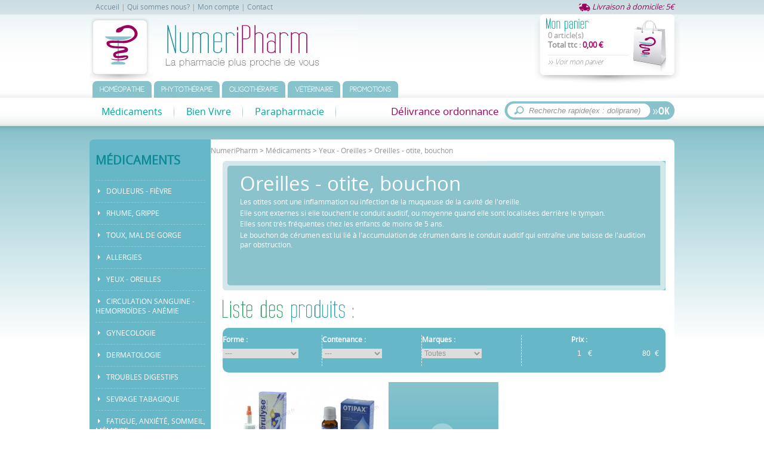

--- FILE ---
content_type: text/html; charset=ISO-8859-1
request_url: https://www.numeripharm.com/cat-oreilles-otite-bouchon-172.htm
body_size: 14400
content:
<!DOCTYPE html>
<!--[if lt IE 7]> <html class="ie6"> <![endif]-->
<!--[if IE 7]>    <html class="ie7"> <![endif]-->
<!--[if IE 8]>    <html class="ie8"> <![endif]-->
<!--[if gt IE 8]><!-->
<html lang="FR">
<!--<![endif]--><head>
        <meta http-equiv="Content-Type" content="text/html; charset=iso-8859-15">
        <meta http-equiv="X-UA-Compatible" content="IE=edge,chrome=1">
        <meta http-equiv="cleartype" content="on">
        <meta name="Description" content="NumeriPharm vous propose à la vente en ligne des médicaments sans ordonnance pour guerir les otites et dissoudre les bouchons de cérumen. Prevenez la formation des bouchons de cerumen, et calmez les douleurs d'oreille avec  NumeriPharm ">
        <meta name="identifier-url" content="https://www.numeripharm.com">
        <meta http-equiv="content-language" content="FR">
        <meta name="LANGUAGE" CONTENT="FR">
        <meta name="author" content="NumeriPharm">
        <meta name="COPYRIGHT" CONTENT="www.numeripharm.com">
        <meta name="robots" content="INDEX, FOLLOW, ALL">
        <meta http-equiv="PRAGMA" content="NO-CACHE">
	<META HTTP-EQUIV="imagetoolbar" CONTENT="no">
	
                		
		
		<title>Médicaments en ligne pour Otites et Bouchons de cérumen - NumeriPharm.</title>
        <script type="text/javascript" src="/min/g=js.min"></script>
		<SCRIPT SRC="js-fonctions_V1.js" type="text/javascript"></SCRIPT>
		
        <style type="text/css" media="all">@import "/javascripts/thickbox/thickbox.css";</style>
    	<link href="css-css_V1.css" rel="stylesheet" type="text/css">
        <!--[if gte IE 9]>
          <style type="text/css">
            .degrade {filter: none;}
          </style>
        <![endif]-->
        
        		
		
		
        
        
        	
		<script src="/javascripts/slider/jquery.ui.slider.min.js"></script>
			<link href="/javascripts/slider/css/jquery-ui.base.css" rel="stylesheet" type="text/css"/>
			<script type="text/javascript">	
				$(document).ready(function() {					
					var sliderID = $('#slider_facette');
					var inputPrixMin = $('#prixmin');
					var inputPrixMax = $('#prixmax');
					var logarithmic = true;	
					var cookieName = 'slider';				
					var minimum = parseInt($('#debut').val());
					var maximum = parseInt($('#fin').val());					
					var cookie = readCookie(cookieName) || 0;
					if(cookie) var old = cookie.split('|');
					if(old && minimum == old[0] && maximum == old[1] &&0){
						var p1=old[2];
						var p2=old[3];
					}else{
						var p1 = getSliderPrix(minimum,maximum,inputPrixMin.val(),logarithmic,0);
						var p2 = getSliderPrix(minimum,maximum,inputPrixMax.val(),logarithmic,1);					
					}
					//alert(old[0]+"-"+old[1]+"-"+old[2]+"-"+old[3]);
					sliderID.slider({ min: minimum,
						max: maximum,
						step : 1, 
						values: [p1,p2],
						create: function(event, ui) {savePositions(cookieName,sliderID,minimum,maximum);},
						change: function(event, ui) {calculerSlider(sliderID,logarithmic,inputPrixMin,inputPrixMax);
						savePositions(cookieName,sliderID,minimum,maximum);},
						slide: function(event, ui) {calculerSlider(sliderID,logarithmic,inputPrixMin,inputPrixMax);
						savePositions(cookieName,sliderID,minimum,maximum);},
						range: true
					});
					$('#formSliderCategorie').bind('submit',function(){		
						var pageRedirect = $('#urlTempBudget').val()+'_'+inputPrixMin.val()+'-'+inputPrixMax.val()+'.htm';	
						//$("#formSliderCategorie").attr("action", pageRedirect);
					});
					var pageRedirect = $('#urlTempBudget').val()+'_'+inputPrixMin.val()+'-'+inputPrixMax.val()+'.htm';	
					inputPrixMin.bind('keyup',function(){
						if(parseInt(inputPrixMin.val())>=minimum && parseInt(inputPrixMin.val())<inputPrixMax.val()){
							p1 = getSliderPrix(minimum,maximum,inputPrixMin.val(),logarithmic,0);						
							sliderID.slider("values",0,p1);									
						} 
					});
					inputPrixMax.bind('keyup',function(){
						if(parseInt(inputPrixMax.val())<=maximum && parseInt(inputPrixMax.val())>inputPrixMin.val()){
							p2 = getSliderPrix(minimum,maximum,inputPrixMax.val(),logarithmic,1);									
							sliderID.slider("values",1,p2);
						} 
					});
				  });
			</script>
		
		
         
				
			
			
	</head>
    <body>
        <div id="conteneur">
            <header>
                <aside class="menudivers"><a href="./" title="Accueil">Accueil</a> | <a href="ins-qui-sommes-nous-29.htm" title="Qui sommes nous?">Qui sommes nous?</a> | <a href="client.htm" title="Mon compte">Mon compte</a> | <a href="ins-nous-contacter-1.htm" title="Contact">Contact</a></aside>
                <aside class="livraisonofferte"><a href="ins-livraison-offerte-des-59-d-achats-48.htm" title=""><img src="template-livraison2_ico.png" alt=""> Livraison &agrave; domicile: 5&euro;</a></aside>
                <div class="logo_monpanier">
                    <div class="logo"><a href="./" title="Accueil"><img src="template-logo_FR.jpg" alt=""></a></div>
                    <div id="contenuPanierCommun" class="monpanier">
                    	<div class="monpanier_details">
                                <div class="monpanier_nbart">0 article(s)</div>
                                <div class="monpanier_ttc">Total ttc : <span class="violet">0,00 &euro;</span></div>  
                                <a class="voir_monpanier newcicle_fina" href="cde1.php" title="Voir mon panier">&gt;&gt; Voir mon panier</a>
                            </div>
                            <a class="monpanier_bag" href="cde1.php" title="Voir mon panier"></a>
                    </div>
                </div>
                <nav class="menuHaut">
                	<table align="left">
	     <tr>
	         <td>
	             <ul>
	             	
	                <li><a title="Homéopathie" href="cat-homeopathie-334.htm">Homéopathie</a></li>
	                <li><a title="Phytothérapie" href="cat-phytotherapie-335.htm">Phytothérapie</a></li>
	                <li><a title="Oligothérapie" href="cat-oligotherapie-336.htm">Oligothérapie</a></li>
	                <li><a title="Vétérinaire " href="cat-veterinaire-382.htm">Vétérinaire </a></li>
	                <li><a title="Promotions" href="top-recapitulatif-des-promotions-3.htm">Promotions</a></li>
	             </ul>
	          </td>
	     </tr>
	 </table>
                </nav>
                <nav class="menuBas">
                    <ul class="menu_niv0">
                    	<li class="menubit_niv0">
                                        <a class="menubit_niv0_lib" href="cat-medicaments-6.htm" title="Médicaments">Médicaments</a>
                                        <ul class="ssmenu" style="display:none">
                                            <li class="ssmenuG">
                                                <div class="ssmenu_niv1">
                                                            <a class="ssmenubit_niv1_lib" href="cat-douleurs-fievre-145.htm" title="Douleurs - Fièvre">Douleurs - Fièvre</a>
                                                            <div class="ssmenu_niv2">
                                                                    <ul class="ul_ssmenuniv2">
                                                                        <li class="ssmenubit_niv2"><a href="cat-fievre-maux-de-tete-155.htm" title="Fièvre, Maux de tête">Fièvre, Maux de tête</a></li><li class="ssmenubit_niv2"><a href="cat-dentaires-et-buccales-156.htm" title="Dentaires et Buccales">Dentaires et Buccales</a></li><li class="ssmenubit_niv2"><a href="cat-musculaires-et-articulaires-157.htm" title="Musculaires et Articulaires">Musculaires et Articulaires</a></li><li class="ssmenubit_niv2"><a href="cat-aspirine-329.htm" title="Aspirine">Aspirine</a></li><li class="ssmenubit_niv2"><a href="cat-ibuprofene-327.htm" title="Ibuprofène">Ibuprofène</a></li><li class="ssmenubit_niv2"><a href="cat-paracetamol-328.htm" title="Paracétamol">Paracétamol</a></li>
                                                                    </ul>
                                                                </div>   
                                                        </div><div class="ssmenu_niv1">
                                                            <a class="ssmenubit_niv1_lib" href="cat-rhume-grippe-146.htm" title="Rhume, Grippe">Rhume, Grippe</a>
                                                            <div class="ssmenu_niv2">
                                                                    <ul class="ul_ssmenuniv2">
                                                                        <li class="ssmenubit_niv2"><a href="cat-rhume-161.htm" title="Rhume">Rhume</a></li><li class="ssmenubit_niv2"><a href="cat-etats-grippaux-162.htm" title="Etats grippaux">Etats grippaux</a></li>
                                                                    </ul>
                                                                </div>   
                                                        </div><div class="ssmenu_niv1">
                                                            <a class="ssmenubit_niv1_lib" href="cat-toux-mal-de-gorge-300.htm" title="Toux, Mal de gorge">Toux, Mal de gorge</a>
                                                            <div class="ssmenu_niv2">
                                                                    <ul class="ul_ssmenuniv2">
                                                                        <li class="ssmenubit_niv2"><a href="cat-toux-seche-159.htm" title="Toux sèche ">Toux sèche </a></li><li class="ssmenubit_niv2"><a href="cat-toux-grasse-160.htm" title="Toux grasse">Toux grasse</a></li><li class="ssmenubit_niv2"><a href="cat-maux-de-gorge-158.htm" title="Maux de gorge">Maux de gorge</a></li>
                                                                    </ul>
                                                                </div>   
                                                        </div><div class="ssmenu_niv1">
                                                            <a class="ssmenubit_niv1_lib" href="cat-allergies-149.htm" title="Allergies">Allergies</a>
                                                            <div class="ssmenu_niv2">
                                                                    <ul class="ul_ssmenuniv2">
                                                                        <li class="ssmenubit_niv2"><a href="cat-cutanees-peau-167.htm" title="Cutanées (peau)">Cutanées (peau)</a></li><li class="ssmenubit_niv2"><a href="cat-occulaire-yeux-168.htm" title="Occulaire (yeux)">Occulaire (yeux)</a></li><li class="ssmenubit_niv2"><a href="cat-rhinite-allergique-nez-169.htm" title="Rhinite allergique (nez)">Rhinite allergique (nez)</a></li>
                                                                    </ul>
                                                                </div>   
                                                        </div><div class="ssmenu_niv1">
                                                            <a class="ssmenubit_niv1_lib" href="cat-yeux-oreilles-150.htm" title="Yeux - Oreilles">Yeux - Oreilles</a>
                                                            <div class="ssmenu_niv2">
                                                                    <ul class="ul_ssmenuniv2">
                                                                        <li class="ssmenubit_niv2"><a href="cat-yeux-conjonctivite-170.htm" title="Yeux - conjonctivite">Yeux - conjonctivite</a></li><li class="ssmenubit_niv2"><a href="cat-oreilles-otite-bouchon-172.htm" title="Oreilles - otite, bouchon">Oreilles - otite, bouchon</a></li>
                                                                    </ul>
                                                                </div>   
                                                        </div><div class="ssmenu_niv1">
                                                            <a class="ssmenubit_niv1_lib" href="cat-circulation-sanguine-hemorroides-anemie-152.htm" title="Circulation sanguine - Hemorroïdes - anémie">Circulation sanguine - Hemorroïdes - anémie</a>
                                                            <div class="ssmenu_niv2">
                                                                    <ul class="ul_ssmenuniv2">
                                                                        <li class="ssmenubit_niv2"><a href="cat-jambes-lourdes-178.htm" title="Jambes lourdes">Jambes lourdes</a></li><li class="ssmenubit_niv2"><a href="cat-saignement-nez-179.htm" title="Saignement nez">Saignement nez</a></li><li class="ssmenubit_niv2"><a href="cat-hemorroides-180.htm" title="Hemorroïdes">Hemorroïdes</a></li><li class="ssmenubit_niv2"><a href="cat-anemie-332.htm" title="Anémie">Anémie</a></li>
                                                                    </ul>
                                                                </div>   
                                                        </div><div class="ssmenu_niv1">
                                                            <a class="ssmenubit_niv1_lib" href="cat-gynecologie-302.htm" title="Gynecologie">Gynecologie</a>
                                                            <div class="ssmenu_niv2">
                                                                    <ul class="ul_ssmenuniv2">
                                                                        <li class="ssmenubit_niv2"><a href="cat-mycose-306.htm" title="Mycose">Mycose</a></li><li class="ssmenubit_niv2"><a href="cat-troubles-urinaires-268.htm" title="Troubles urinaires">Troubles urinaires</a></li><li class="ssmenubit_niv2"><a href="cat-menopause-321.htm" title="Ménopause">Ménopause</a></li><li class="ssmenubit_niv2"><a href="cat-contraception-324.htm" title="Contraception">Contraception</a></li><li class="ssmenubit_niv2"><a href="cat-preparation-grossesse-333.htm" title="Préparation grossesse">Préparation grossesse</a></li>
                                                                    </ul>
                                                                </div>   
                                                        </div><div class="ssmenu_niv1">
                                                            <a class="ssmenubit_niv1_lib" href="cat-dermatologie-309.htm" title="Dermatologie ">Dermatologie </a>
                                                            <div class="ssmenu_niv2">
                                                                    <ul class="ul_ssmenuniv2">
                                                                        <li class="ssmenubit_niv2"><a href="cat-acne-320.htm" title="Acné">Acné</a></li><li class="ssmenubit_niv2"><a href="cat-mycose-313.htm" title="Mycose">Mycose</a></li><li class="ssmenubit_niv2"><a href="cat-herpes-312.htm" title="Herpès">Herpès</a></li><li class="ssmenubit_niv2"><a href="cat-verrues-cors-310.htm" title="Verrues, Cors ">Verrues, Cors </a></li><li class="ssmenubit_niv2"><a href="cat-plaies-infections-brulures-311.htm" title="Plaies, Infections, Brûlures">Plaies, Infections, Brûlures</a></li><li class="ssmenubit_niv2"><a href="cat-irritations-piqures-314.htm" title="Irritations, Pîqures">Irritations, Pîqures</a></li><li class="ssmenubit_niv2"><a href="cat-cheveux-chute-pellicule-exces-sebum-315.htm" title="Cheveux: chute, pellicule, excès sebum">Cheveux: chute, pellicule, excès sebum</a></li>
                                                                    </ul>
                                                                </div>   
                                                        </div><div class="ssmenu_niv1">
                                                            <a class="ssmenubit_niv1_lib" href="cat-troubles-digestifs-148.htm" title="Troubles digestifs">Troubles digestifs</a>
                                                            <div class="ssmenu_niv2">
                                                                    <ul class="ul_ssmenuniv2">
                                                                        <li class="ssmenubit_niv2"><a href="cat-diarrhee-163.htm" title="Diarrhée">Diarrhée</a></li><li class="ssmenubit_niv2"><a href="cat-nausee-et-vomissement-164.htm" title="Nausée et vomissement">Nausée et vomissement</a></li><li class="ssmenubit_niv2"><a href="cat-constipation-165.htm" title="Constipation">Constipation</a></li><li class="ssmenubit_niv2"><a href="cat-digestion-difficile-166.htm" title="Digestion difficile">Digestion difficile</a></li><li class="ssmenubit_niv2"><a href="cat-maux-d-estomac-brulures-187.htm" title="Maux d'estomac, Brûlures">Maux d'estomac, Brûlures</a></li><li class="ssmenubit_niv2"><a href="cat-mal-des-transports-269.htm" title="Mal des transports">Mal des transports</a></li><li class="ssmenubit_niv2"><a href="cat-vermifuges-anti-parasitaires-323.htm" title="Vermifuges, anti-parasitaires">Vermifuges, anti-parasitaires</a></li>
                                                                    </ul>
                                                                </div>   
                                                        </div><div class="ssmenu_niv1">
                                                            <a class="ssmenubit_niv1_lib" href="cat-sevrage-tabagique-153.htm" title="Sevrage tabagique">Sevrage tabagique</a>
                                                            <div class="ssmenu_niv2">
                                                                    <ul class="ul_ssmenuniv2">
                                                                        <li class="ssmenubit_niv2"><a href="cat-gommes-181.htm" title="Gommes">Gommes</a></li><li class="ssmenubit_niv2"><a href="cat-comprimes-182.htm" title="Comprimés">Comprimés</a></li><li class="ssmenubit_niv2"><a href="cat-patchs-183.htm" title="Patchs">Patchs</a></li>
                                                                    </ul>
                                                                </div>   
                                                        </div><div class="ssmenu_niv1">
                                                            <a class="ssmenubit_niv1_lib" href="cat-fatigue-anxiete-sommeil-memoire-147.htm" title="Fatigue, Anxiété, Sommeil, Mémoire">Fatigue, Anxiété, Sommeil, Mémoire</a>
                                                            <div class="ssmenu_niv2">
                                                                    <ul class="ul_ssmenuniv2">
                                                                        <li class="ssmenubit_niv2"><a href="cat-vitamines-fortifiant-266.htm" title="Vitamines, Fortifiant">Vitamines, Fortifiant</a></li><li class="ssmenubit_niv2"><a href="cat-stress-deprime-264.htm" title="Stress, Déprime">Stress, Déprime</a></li><li class="ssmenubit_niv2"><a href="cat-insomnie-265.htm" title="Insomnie">Insomnie</a></li><li class="ssmenubit_niv2"><a href="cat-memoire-322.htm" title="Mémoire">Mémoire</a></li>
                                                                    </ul>
                                                                </div>   
                                                        </div><div class="ssmenu_niv1">
                                                            <a class="ssmenubit_niv1_lib" href="cat-minceur-383.htm" title="Minceur">Minceur</a>
                                                               
                                                        </div><div class="ssmenu_niv1">
                                                            <a class="ssmenubit_niv1_lib" href="cat-carences-427.htm" title="Carences ">Carences </a>
                                                            <div class="ssmenu_niv2">
                                                                    <ul class="ul_ssmenuniv2">
                                                                        <li class="ssmenubit_niv2"><a href="cat-carences-en-calcium-428.htm" title="Carences en calcium ">Carences en calcium </a></li>
                                                                    </ul>
                                                                </div>   
                                                        </div>
                                                <div class="clear" style="margin-bottom:10px;"></div>
                                                <div class="voirtous" style="display:none"><span class="vert_emeraude">...</span> <a class="ssmenubit_niv1_lib" href="cat-medicaments-6.htm" title="Médicaments">Tout sur "Médicaments" &gt;&gt;</a></div>
                                                <div class="ssmenu_bordureG"></div>
                                                <div class="ssmenu_bordureD"></div>
                                                <div class="ssmenu_bordureB"></div>
                                            </li>
                                            
                                            <li class="ssmenuD">
                                                <div class="ssmenu_masque"></div>
                                                <div class="ssmenu_ima"><a href="cat-medicaments-6.htm" title="Médicaments"><img src="cati-medicaments-6.jpg" alt="Médicaments"></a></div>
                                            </li>
                                        </ul>
                                    </li><li class="menubit_niv0">
                                        <a class="menubit_niv0_lib" href="cat-bien-vivre-28.htm" title="Bien Vivre">Bien Vivre</a>
                                        <ul class="ssmenu" style="display:none">
                                            <li class="ssmenuG">
                                                <div class="ssmenu_niv1">
                                                            <a class="ssmenubit_niv1_lib" href="cat-complements-alimentaires-246.htm" title="Complements alimentaires">Complements alimentaires</a>
                                                            <div class="ssmenu_niv2">
                                                                    <ul class="ul_ssmenuniv2">
                                                                        <li class="ssmenubit_niv2"><a href="cat-articulation-muscles-248.htm" title="Articulation, muscles">Articulation, muscles</a></li><li class="ssmenubit_niv2"><a href="cat-beaute-et-peau-249.htm" title="Beauté et Peau">Beauté et Peau</a></li><li class="ssmenubit_niv2"><a href="cat-circulation-250.htm" title="Circulation">Circulation</a></li><li class="ssmenubit_niv2"><a href="cat-digestion-251.htm" title="Digestion">Digestion</a></li><li class="ssmenubit_niv2"><a href="cat-forme-energie-memoire-252.htm" title="Forme, Energie, Mémoire">Forme, Energie, Mémoire</a></li><li class="ssmenubit_niv2"><a href="cat-genes-urinaires-254.htm" title="Gênes urinaires">Gênes urinaires</a></li><li class="ssmenubit_niv2"><a href="cat-grossesse-allaitement-253.htm" title="Grossesse, Allaitement">Grossesse, Allaitement</a></li><li class="ssmenubit_niv2"><a href="cat-immunite-255.htm" title="Immunité">Immunité</a></li><li class="ssmenubit_niv2"><a href="cat-mal-des-transport-261.htm" title="Mal des transport">Mal des transport</a></li><li class="ssmenubit_niv2"><a href="cat-menopause-troubles-feminins-260.htm" title="Ménopause, Troubles féminins">Ménopause, Troubles féminins</a></li><li class="ssmenubit_niv2"><a href="cat-moral-stress-et-sommeil-258.htm" title="Moral, Stress et Sommeil">Moral, Stress et Sommeil</a></li><li class="ssmenubit_niv2"><a href="cat-ongles-et-cheveux-259.htm" title="Ongles et Cheveux">Ongles et Cheveux</a></li><li class="ssmenubit_niv2"><a href="cat-thyroide-298.htm" title="Thyroïde">Thyroïde</a></li><li class="ssmenubit_niv2"><a href="cat-vision-yeux-257.htm" title="Vision, yeux">Vision, yeux</a></li><li class="ssmenubit_niv2"><a href="cat-juniors-247.htm" title="Juniors">Juniors</a></li><li class="ssmenubit_niv2"><a href="cat-nausees-de-grossesse-431.htm" title="Nausées de grossesse">Nausées de grossesse</a></li>
                                                                    </ul>
                                                                </div>   
                                                        </div><div class="ssmenu_niv1">
                                                            <a class="ssmenubit_niv1_lib" href="cat-home-test-auto-diagnostique-282.htm" title="Home test, Auto-diagnostique">Home test, Auto-diagnostique</a>
                                                            <div class="ssmenu_niv2">
                                                                    <ul class="ul_ssmenuniv2">
                                                                        <li class="ssmenubit_niv2"><a href="cat-tensiometre-280.htm" title="Tensiomètre">Tensiomètre</a></li><li class="ssmenubit_niv2"><a href="cat-test-grossesse-et-ovulation-279.htm" title="Test grossesse et ovulation">Test grossesse et ovulation</a></li>
                                                                    </ul>
                                                                </div>   
                                                        </div><div class="ssmenu_niv1">
                                                            <a class="ssmenubit_niv1_lib" href="cat-dispositifs-medicaux-276.htm" title="Dispositifs médicaux">Dispositifs médicaux</a>
                                                            <div class="ssmenu_niv2">
                                                                    <ul class="ul_ssmenuniv2">
                                                                        <li class="ssmenubit_niv2"><a href="cat-cryotherapie-froid-297.htm" title="Cryothérapie (Froid)">Cryothérapie (Froid)</a></li><li class="ssmenubit_niv2"><a href="cat-pansements-filmogene-cicatrisant-274.htm" title="Pansements, filmogène, cicatrisant">Pansements, filmogène, cicatrisant</a></li><li class="ssmenubit_niv2"><a href="cat-protection-auditive-284.htm" title="Protection auditive">Protection auditive</a></li>
                                                                    </ul>
                                                                </div>   
                                                        </div>
                                                <div class="clear" style="margin-bottom:10px;"></div>
                                                <div class="voirtous" style="display:none"><span class="vert_emeraude">...</span> <a class="ssmenubit_niv1_lib" href="cat-bien-vivre-28.htm" title="Bien Vivre">Tout sur "Bien Vivre" &gt;&gt;</a></div>
                                                <div class="ssmenu_bordureG"></div>
                                                <div class="ssmenu_bordureD"></div>
                                                <div class="ssmenu_bordureB"></div>
                                            </li>
                                            
                                            <li class="ssmenuD">
                                                <div class="ssmenu_masque"></div>
                                                <div class="ssmenu_ima"><a href="cat-bien-vivre-28.htm" title="Bien Vivre"><img src="cati-bien-vivre-28.jpg" alt="Bien Vivre"></a></div>
                                            </li>
                                        </ul>
                                    </li><li class="menubit_niv0">
                                        <a class="menubit_niv0_lib" href="cat-parapharmacie-25.htm" title="Parapharmacie">Parapharmacie</a>
                                        <ul class="ssmenu" style="display:none">
                                            <li class="ssmenuG">
                                                <div class="ssmenu_niv1">
                                                            <a class="ssmenubit_niv1_lib" href="cat-hygiene-101.htm" title="Hygiène">Hygiène</a>
                                                            <div class="ssmenu_niv2">
                                                                    <ul class="ul_ssmenuniv2">
                                                                        <li class="ssmenubit_niv2"><a href="cat-gel-douche-107.htm" title="Gel douche">Gel douche</a></li><li class="ssmenubit_niv2"><a href="cat-deodorants-241.htm" title="Déodorants">Déodorants</a></li><li class="ssmenubit_niv2"><a href="cat-buccale-106.htm" title="Buccale">Buccale</a></li><li class="ssmenubit_niv2"><a href="cat-intime-110.htm" title="Intime">Intime</a></li><li class="ssmenubit_niv2"><a href="cat-shampooing-224.htm" title="Shampooing">Shampooing</a></li><li class="ssmenubit_niv2"><a href="cat-nez-yeux-oreilles-271.htm" title="Nez, Yeux, Oreilles">Nez, Yeux, Oreilles</a></li><li class="ssmenubit_niv2"><a href="cat-prothese-dentaire-283.htm" title="Prothèse dentaire">Prothèse dentaire</a></li><li class="ssmenubit_niv2"><a href="cat-desinfectant-et-antibacterien-318.htm" title="Désinfectant et  antibacterien">Désinfectant et  antibacterien</a></li>
                                                                    </ul>
                                                                </div>   
                                                        </div><div class="ssmenu_niv1">
                                                            <a class="ssmenubit_niv1_lib" href="cat-soins-beaute-bien-etre-288.htm" title="Soins, Beauté, Bien être">Soins, Beauté, Bien être</a>
                                                            <div class="ssmenu_niv2">
                                                                    <ul class="ul_ssmenuniv2">
                                                                        <li class="ssmenubit_niv2"><a href="cat-soins-du-visage-195.htm" title="Soins du Visage">Soins du Visage</a></li><li class="ssmenubit_niv2"><a href="cat-soins-du-corps-289.htm" title="Soins du Corps">Soins du Corps</a></li><li class="ssmenubit_niv2"><a href="cat-soins-cheveux-223.htm" title="Soins Cheveux">Soins Cheveux</a></li><li class="ssmenubit_niv2"><a href="cat-soins-des-pieds-231.htm" title="Soins des Pieds">Soins des Pieds</a></li><li class="ssmenubit_niv2"><a href="cat-minceur-202.htm" title="Minceur">Minceur</a></li><li class="ssmenubit_niv2"><a href="cat-femme-enceinte-277.htm" title="Femme enceinte">Femme enceinte</a></li>
                                                                    </ul>
                                                                </div>   
                                                        </div><div class="ssmenu_niv1">
                                                            <a class="ssmenubit_niv1_lib" href="cat-protection-solaire-228.htm" title="Protection Solaire">Protection Solaire</a>
                                                            <div class="ssmenu_niv2">
                                                                    <ul class="ul_ssmenuniv2">
                                                                        <li class="ssmenubit_niv2"><a href="cat-indice-50-290.htm" title="Indice 50+">Indice 50+</a></li><li class="ssmenubit_niv2"><a href="cat-indice-30-292.htm" title="Indice 30">Indice 30</a></li><li class="ssmenubit_niv2"><a href="cat-indice-20-293.htm" title="Indice 20">Indice 20</a></li><li class="ssmenubit_niv2"><a href="cat-avant-soleil-316.htm" title="Avant soleil">Avant soleil</a></li><li class="ssmenubit_niv2"><a href="cat-apres-soleil-295.htm" title="Après Soleil">Après Soleil</a></li><li class="ssmenubit_niv2"><a href="cat-auto-bronzant-296.htm" title="Auto-bronzant">Auto-bronzant</a></li>
                                                                    </ul>
                                                                </div>   
                                                        </div><div class="ssmenu_niv1">
                                                            <a class="ssmenubit_niv1_lib" href="cat-protection-insectes-263.htm" title="Protection insectes">Protection insectes</a>
                                                               
                                                        </div><div class="ssmenu_niv1">
                                                            <a class="ssmenubit_niv1_lib" href="cat-puericulture-86.htm" title="Puériculture">Puériculture</a>
                                                            <div class="ssmenu_niv2">
                                                                    <ul class="ul_ssmenuniv2">
                                                                        <li class="ssmenubit_niv2"><a href="cat-laits-infantils-87.htm" title="Laits infantils">Laits infantils</a></li><li class="ssmenubit_niv2"><a href="cat-biberons-et-tetines-91.htm" title="Biberons et tétines">Biberons et tétines</a></li><li class="ssmenubit_niv2"><a href="cat-sucettes-et-accessoires-95.htm" title="Sucettes et accessoires">Sucettes et accessoires</a></li><li class="ssmenubit_niv2"><a href="cat-soins-visage-et-corps-97.htm" title="Soins Visage et Corps">Soins Visage et Corps</a></li><li class="ssmenubit_niv2"><a href="cat-erytheme-fessier-201.htm" title="Erythème fessier">Erythème fessier</a></li>
                                                                    </ul>
                                                                </div>   
                                                        </div><div class="ssmenu_niv1">
                                                            <a class="ssmenubit_niv1_lib" href="cat-premiers-soins-287.htm" title="Premiers Soins">Premiers Soins</a>
                                                            <div class="ssmenu_niv2">
                                                                    <ul class="ul_ssmenuniv2">
                                                                        <li class="ssmenubit_niv2"><a href="cat-pansements-374.htm" title="Pansements">Pansements</a></li><li class="ssmenubit_niv2"><a href="cat-compresses-steriles-375.htm" title="Compresses stériles">Compresses stériles</a></li><li class="ssmenubit_niv2"><a href="cat-anti-bacteriens-377.htm" title="Anti-bactériens">Anti-bactériens</a></li>
                                                                    </ul>
                                                                </div>   
                                                        </div><div class="ssmenu_niv1">
                                                            <a class="ssmenubit_niv1_lib" href="cat-sexualite-319.htm" title="Sexualité">Sexualité</a>
                                                               
                                                        </div><div class="ssmenu_niv1">
                                                            <a class="ssmenubit_niv1_lib" href="cat-environnement-331.htm" title="Environnement">Environnement</a>
                                                               
                                                        </div>
                                                <div class="clear" style="margin-bottom:10px;"></div>
                                                <div class="voirtous" style="display:none"><span class="vert_emeraude">...</span> <a class="ssmenubit_niv1_lib" href="cat-parapharmacie-25.htm" title="Parapharmacie">Tout sur "Parapharmacie" &gt;&gt;</a></div>
                                                <div class="ssmenu_bordureG"></div>
                                                <div class="ssmenu_bordureD"></div>
                                                <div class="ssmenu_bordureB"></div>
                                            </li>
                                            
                                            <li class="ssmenuD">
                                                <div class="ssmenu_masque"></div>
                                                <div class="ssmenu_ima"><a href="cat-parapharmacie-25.htm" title="Parapharmacie"><img src="cati-parapharmacie-25.jpg" alt="Parapharmacie"></a></div>
                                            </li>
                                        </ul>
                                    </li>
                    </ul>
                    <div class="recherche">
                        <form action="rechercher.htm" method="post">
                            <input name="action" value="search" type="hidden">
                            <table cellpadding="0" cellspacing="0">
                                <tr>
                                    <td width="204" valign="top"><input class="inputrech" type="text" name="qm" value="Recherche rapide(ex : doliprane)" onClick="Javascript:if(this.value=='Recherche rapide(ex : doliprane)');this.value='';"></td>
                                    <td valign="top"><input class="okrech" type="image" src="template-btn_okrech.gif"></td>
                                </tr>
                            </table>
                        </form>
                    </div>
                    <div class="delivrance_ordonnance"><a href="ins-delivrance-ordonnance-54.htm" title="Délivrance ordonnance">Délivrance ordonnance</a></div>
                </nav>
            </header>
            <section id="contenupage">
<script type="text/javascript">
	$(function(){
		$("#contenupage").categUtilities();
	});
</script>
<div class="contenupage_h"><div class="contenupage_hg"></div><div class="contenupage_hd"></div></div>
<table cellpadding="0" cellspacing="0">
	<tr>
		<td class="gauche">
			<nav class="catalogue">
            	<script type="text/javascript">
        $(function(){
            var tot_li2=$(".li1_folderBitOpen .ul_niv2").find('li').length;
            if(tot_li2==1){//modif padding de .ul_niv2 si un seul .li2_folderBitClose ou .li2_folderBitOpen
                $(".li1_folderBitOpen .ul_niv2").css("padding","0 9px 0 10px");
            }
            //maintenir .li1_folderBitOpen si .li2_folderBitOpen en 2 temps(ajouter _folderBitOpen puis retirer _folderBitClose)
            $(".li2_folderBitOpen").parents(".li1_folderBitClose").addClass("li1_folderBitOpen");
            $(".li2_folderBitOpen").parents(".li1_folderBitOpen").removeClass("li1_folderBitClose");
            //pas de bordure au dernier .li2_folderBitClose ou .li2_folderBitOpen
            $(".li1_folderBitOpen .ul_niv2").find('li:last').css("border","none");
        });
    </script>
    <ul class="ul_niv0">
            <li class="li0_folderBitOpen">
                    <div class="li0_lib"><a href="cat-medicaments-6.htm" title="Médicaments">Médicaments</a></div>
                    <ul class="ul_niv1">
                            <li class="li1_folderBitClose">
                                    <div class="li1_lib"><a href="cat-douleurs-fievre-145.htm" title="Douleurs - Fièvre">Douleurs - Fièvre</a></div>
                                    <ul class="ul_niv2">
                                            <li class="li2_folderBitClose">
                                                    <div class="li2_lib"><a href="cat-fievre-maux-de-tete-155.htm" title="Fièvre, Maux de tête">Fièvre, Maux de tête</a></div>
                                                </li><li class="li2_folderBitClose">
                                                    <div class="li2_lib"><a href="cat-dentaires-et-buccales-156.htm" title="Dentaires et Buccales">Dentaires et Buccales</a></div>
                                                </li><li class="li2_folderBitClose">
                                                    <div class="li2_lib"><a href="cat-musculaires-et-articulaires-157.htm" title="Musculaires et Articulaires">Musculaires et Articulaires</a></div>
                                                </li><li class="li2_folderBitClose">
                                                    <div class="li2_lib"><a href="cat-aspirine-329.htm" title="Aspirine">Aspirine</a></div>
                                                </li><li class="li2_folderBitClose">
                                                    <div class="li2_lib"><a href="cat-ibuprofene-327.htm" title="Ibuprofène">Ibuprofène</a></div>
                                                </li><li class="li2_folderBitClose">
                                                    <div class="li2_lib"><a href="cat-paracetamol-328.htm" title="Paracétamol">Paracétamol</a></div>
                                                </li>
                                        </ul>
                                </li><li class="li1_folderBitClose">
                                    <div class="li1_lib"><a href="cat-rhume-grippe-146.htm" title="Rhume, Grippe">Rhume, Grippe</a></div>
                                    <ul class="ul_niv2">
                                            <li class="li2_folderBitClose">
                                                    <div class="li2_lib"><a href="cat-rhume-161.htm" title="Rhume">Rhume</a></div>
                                                </li><li class="li2_folderBitClose">
                                                    <div class="li2_lib"><a href="cat-etats-grippaux-162.htm" title="Etats grippaux">Etats grippaux</a></div>
                                                </li>
                                        </ul>
                                </li><li class="li1_folderBitClose">
                                    <div class="li1_lib"><a href="cat-toux-mal-de-gorge-300.htm" title="Toux, Mal de gorge">Toux, Mal de gorge</a></div>
                                    <ul class="ul_niv2">
                                            <li class="li2_folderBitClose">
                                                    <div class="li2_lib"><a href="cat-toux-seche-159.htm" title="Toux sèche ">Toux sèche </a></div>
                                                </li><li class="li2_folderBitClose">
                                                    <div class="li2_lib"><a href="cat-toux-grasse-160.htm" title="Toux grasse">Toux grasse</a></div>
                                                </li><li class="li2_folderBitClose">
                                                    <div class="li2_lib"><a href="cat-maux-de-gorge-158.htm" title="Maux de gorge">Maux de gorge</a></div>
                                                </li>
                                        </ul>
                                </li><li class="li1_folderBitClose">
                                    <div class="li1_lib"><a href="cat-allergies-149.htm" title="Allergies">Allergies</a></div>
                                    <ul class="ul_niv2">
                                            <li class="li2_folderBitClose">
                                                    <div class="li2_lib"><a href="cat-cutanees-peau-167.htm" title="Cutanées (peau)">Cutanées (peau)</a></div>
                                                </li><li class="li2_folderBitClose">
                                                    <div class="li2_lib"><a href="cat-occulaire-yeux-168.htm" title="Occulaire (yeux)">Occulaire (yeux)</a></div>
                                                </li><li class="li2_folderBitClose">
                                                    <div class="li2_lib"><a href="cat-rhinite-allergique-nez-169.htm" title="Rhinite allergique (nez)">Rhinite allergique (nez)</a></div>
                                                </li>
                                        </ul>
                                </li><li class="li1_folderBitClose">
                                    <div class="li1_lib"><a href="cat-yeux-oreilles-150.htm" title="Yeux - Oreilles">Yeux - Oreilles</a></div>
                                    <ul class="ul_niv2">
                                            <li class="li2_folderBitClose">
                                                    <div class="li2_lib"><a href="cat-yeux-conjonctivite-170.htm" title="Yeux - conjonctivite">Yeux - conjonctivite</a></div>
                                                </li><li class="li2_folderBitOpen">
                                                    <div class="li2_lib"><a href="cat-oreilles-otite-bouchon-172.htm" title="Oreilles - otite, bouchon">Oreilles - otite, bouchon</a></div>
                                                </li>
                                        </ul>
                                </li><li class="li1_folderBitClose">
                                    <div class="li1_lib"><a href="cat-circulation-sanguine-hemorroides-anemie-152.htm" title="Circulation sanguine - Hemorroïdes - anémie">Circulation sanguine - Hemorroïdes - anémie</a></div>
                                    <ul class="ul_niv2">
                                            <li class="li2_folderBitClose">
                                                    <div class="li2_lib"><a href="cat-jambes-lourdes-178.htm" title="Jambes lourdes">Jambes lourdes</a></div>
                                                </li><li class="li2_folderBitClose">
                                                    <div class="li2_lib"><a href="cat-saignement-nez-179.htm" title="Saignement nez">Saignement nez</a></div>
                                                </li><li class="li2_folderBitClose">
                                                    <div class="li2_lib"><a href="cat-hemorroides-180.htm" title="Hemorroïdes">Hemorroïdes</a></div>
                                                </li><li class="li2_folderBitClose">
                                                    <div class="li2_lib"><a href="cat-anemie-332.htm" title="Anémie">Anémie</a></div>
                                                </li>
                                        </ul>
                                </li><li class="li1_folderBitClose">
                                    <div class="li1_lib"><a href="cat-gynecologie-302.htm" title="Gynecologie">Gynecologie</a></div>
                                    <ul class="ul_niv2">
                                            <li class="li2_folderBitClose">
                                                    <div class="li2_lib"><a href="cat-mycose-306.htm" title="Mycose">Mycose</a></div>
                                                </li><li class="li2_folderBitClose">
                                                    <div class="li2_lib"><a href="cat-troubles-urinaires-268.htm" title="Troubles urinaires">Troubles urinaires</a></div>
                                                </li><li class="li2_folderBitClose">
                                                    <div class="li2_lib"><a href="cat-menopause-321.htm" title="Ménopause">Ménopause</a></div>
                                                </li><li class="li2_folderBitClose">
                                                    <div class="li2_lib"><a href="cat-contraception-324.htm" title="Contraception">Contraception</a></div>
                                                </li><li class="li2_folderBitClose">
                                                    <div class="li2_lib"><a href="cat-preparation-grossesse-333.htm" title="Préparation grossesse">Préparation grossesse</a></div>
                                                </li>
                                        </ul>
                                </li><li class="li1_folderBitClose">
                                    <div class="li1_lib"><a href="cat-dermatologie-309.htm" title="Dermatologie ">Dermatologie </a></div>
                                    <ul class="ul_niv2">
                                            <li class="li2_folderBitClose">
                                                    <div class="li2_lib"><a href="cat-acne-320.htm" title="Acné">Acné</a></div>
                                                </li><li class="li2_folderBitClose">
                                                    <div class="li2_lib"><a href="cat-mycose-313.htm" title="Mycose">Mycose</a></div>
                                                </li><li class="li2_folderBitClose">
                                                    <div class="li2_lib"><a href="cat-herpes-312.htm" title="Herpès">Herpès</a></div>
                                                </li><li class="li2_folderBitClose">
                                                    <div class="li2_lib"><a href="cat-verrues-cors-310.htm" title="Verrues, Cors ">Verrues, Cors </a></div>
                                                </li><li class="li2_folderBitClose">
                                                    <div class="li2_lib"><a href="cat-plaies-infections-brulures-311.htm" title="Plaies, Infections, Brûlures">Plaies, Infections, Brûlures</a></div>
                                                </li><li class="li2_folderBitClose">
                                                    <div class="li2_lib"><a href="cat-irritations-piqures-314.htm" title="Irritations, Pîqures">Irritations, Pîqures</a></div>
                                                </li><li class="li2_folderBitClose">
                                                    <div class="li2_lib"><a href="cat-cheveux-chute-pellicule-exces-sebum-315.htm" title="Cheveux: chute, pellicule, excès sebum">Cheveux: chute, pellicule, excès sebum</a></div>
                                                </li>
                                        </ul>
                                </li><li class="li1_folderBitClose">
                                    <div class="li1_lib"><a href="cat-troubles-digestifs-148.htm" title="Troubles digestifs">Troubles digestifs</a></div>
                                    <ul class="ul_niv2">
                                            <li class="li2_folderBitClose">
                                                    <div class="li2_lib"><a href="cat-diarrhee-163.htm" title="Diarrhée">Diarrhée</a></div>
                                                </li><li class="li2_folderBitClose">
                                                    <div class="li2_lib"><a href="cat-nausee-et-vomissement-164.htm" title="Nausée et vomissement">Nausée et vomissement</a></div>
                                                </li><li class="li2_folderBitClose">
                                                    <div class="li2_lib"><a href="cat-constipation-165.htm" title="Constipation">Constipation</a></div>
                                                </li><li class="li2_folderBitClose">
                                                    <div class="li2_lib"><a href="cat-digestion-difficile-166.htm" title="Digestion difficile">Digestion difficile</a></div>
                                                </li><li class="li2_folderBitClose">
                                                    <div class="li2_lib"><a href="cat-maux-d-estomac-brulures-187.htm" title="Maux d'estomac, Brûlures">Maux d'estomac, Brûlures</a></div>
                                                </li><li class="li2_folderBitClose">
                                                    <div class="li2_lib"><a href="cat-mal-des-transports-269.htm" title="Mal des transports">Mal des transports</a></div>
                                                </li><li class="li2_folderBitClose">
                                                    <div class="li2_lib"><a href="cat-vermifuges-anti-parasitaires-323.htm" title="Vermifuges, anti-parasitaires">Vermifuges, anti-parasitaires</a></div>
                                                </li>
                                        </ul>
                                </li><li class="li1_folderBitClose">
                                    <div class="li1_lib"><a href="cat-sevrage-tabagique-153.htm" title="Sevrage tabagique">Sevrage tabagique</a></div>
                                    <ul class="ul_niv2">
                                            <li class="li2_folderBitClose">
                                                    <div class="li2_lib"><a href="cat-gommes-181.htm" title="Gommes">Gommes</a></div>
                                                </li><li class="li2_folderBitClose">
                                                    <div class="li2_lib"><a href="cat-comprimes-182.htm" title="Comprimés">Comprimés</a></div>
                                                </li><li class="li2_folderBitClose">
                                                    <div class="li2_lib"><a href="cat-patchs-183.htm" title="Patchs">Patchs</a></div>
                                                </li>
                                        </ul>
                                </li><li class="li1_folderBitClose">
                                    <div class="li1_lib"><a href="cat-fatigue-anxiete-sommeil-memoire-147.htm" title="Fatigue, Anxiété, Sommeil, Mémoire">Fatigue, Anxiété, Sommeil, Mémoire</a></div>
                                    <ul class="ul_niv2">
                                            <li class="li2_folderBitClose">
                                                    <div class="li2_lib"><a href="cat-vitamines-fortifiant-266.htm" title="Vitamines, Fortifiant">Vitamines, Fortifiant</a></div>
                                                </li><li class="li2_folderBitClose">
                                                    <div class="li2_lib"><a href="cat-stress-deprime-264.htm" title="Stress, Déprime">Stress, Déprime</a></div>
                                                </li><li class="li2_folderBitClose">
                                                    <div class="li2_lib"><a href="cat-insomnie-265.htm" title="Insomnie">Insomnie</a></div>
                                                </li><li class="li2_folderBitClose">
                                                    <div class="li2_lib"><a href="cat-memoire-322.htm" title="Mémoire">Mémoire</a></div>
                                                </li>
                                        </ul>
                                </li><li class="li1_folderBitClose">
                                    <div class="li1_lib"><a href="cat-minceur-383.htm" title="Minceur">Minceur</a></div>
                                    
                                </li><li class="li1_folderBitClose">
                                    <div class="li1_lib"><a href="cat-carences-427.htm" title="Carences ">Carences </a></div>
                                    <ul class="ul_niv2">
                                            <li class="li2_folderBitClose">
                                                    <div class="li2_lib"><a href="cat-carences-en-calcium-428.htm" title="Carences en calcium ">Carences en calcium </a></div>
                                                </li>
                                        </ul>
                                </li>
                        </ul>
                </li><li class="li0_folderBitClose">
                    <div class="li0_lib"><a href="cat-bien-vivre-28.htm" title="Bien Vivre">Bien Vivre</a></div>
                    <ul class="ul_niv1">
                            <li class="li1_folderBitClose">
                                    <div class="li1_lib"><a href="cat-complements-alimentaires-246.htm" title="Complements alimentaires">Complements alimentaires</a></div>
                                    <ul class="ul_niv2">
                                            <li class="li2_folderBitClose">
                                                    <div class="li2_lib"><a href="cat-articulation-muscles-248.htm" title="Articulation, muscles">Articulation, muscles</a></div>
                                                </li><li class="li2_folderBitClose">
                                                    <div class="li2_lib"><a href="cat-beaute-et-peau-249.htm" title="Beauté et Peau">Beauté et Peau</a></div>
                                                </li><li class="li2_folderBitClose">
                                                    <div class="li2_lib"><a href="cat-circulation-250.htm" title="Circulation">Circulation</a></div>
                                                </li><li class="li2_folderBitClose">
                                                    <div class="li2_lib"><a href="cat-digestion-251.htm" title="Digestion">Digestion</a></div>
                                                </li><li class="li2_folderBitClose">
                                                    <div class="li2_lib"><a href="cat-forme-energie-memoire-252.htm" title="Forme, Energie, Mémoire">Forme, Energie, Mémoire</a></div>
                                                </li><li class="li2_folderBitClose">
                                                    <div class="li2_lib"><a href="cat-genes-urinaires-254.htm" title="Gênes urinaires">Gênes urinaires</a></div>
                                                </li><li class="li2_folderBitClose">
                                                    <div class="li2_lib"><a href="cat-grossesse-allaitement-253.htm" title="Grossesse, Allaitement">Grossesse, Allaitement</a></div>
                                                </li><li class="li2_folderBitClose">
                                                    <div class="li2_lib"><a href="cat-immunite-255.htm" title="Immunité">Immunité</a></div>
                                                </li><li class="li2_folderBitClose">
                                                    <div class="li2_lib"><a href="cat-mal-des-transport-261.htm" title="Mal des transport">Mal des transport</a></div>
                                                </li><li class="li2_folderBitClose">
                                                    <div class="li2_lib"><a href="cat-menopause-troubles-feminins-260.htm" title="Ménopause, Troubles féminins">Ménopause, Troubles féminins</a></div>
                                                </li><li class="li2_folderBitClose">
                                                    <div class="li2_lib"><a href="cat-moral-stress-et-sommeil-258.htm" title="Moral, Stress et Sommeil">Moral, Stress et Sommeil</a></div>
                                                </li><li class="li2_folderBitClose">
                                                    <div class="li2_lib"><a href="cat-ongles-et-cheveux-259.htm" title="Ongles et Cheveux">Ongles et Cheveux</a></div>
                                                </li><li class="li2_folderBitClose">
                                                    <div class="li2_lib"><a href="cat-thyroide-298.htm" title="Thyroïde">Thyroïde</a></div>
                                                </li><li class="li2_folderBitClose">
                                                    <div class="li2_lib"><a href="cat-vision-yeux-257.htm" title="Vision, yeux">Vision, yeux</a></div>
                                                </li><li class="li2_folderBitClose">
                                                    <div class="li2_lib"><a href="cat-juniors-247.htm" title="Juniors">Juniors</a></div>
                                                </li><li class="li2_folderBitClose">
                                                    <div class="li2_lib"><a href="cat-nausees-de-grossesse-431.htm" title="Nausées de grossesse">Nausées de grossesse</a></div>
                                                </li>
                                        </ul>
                                </li><li class="li1_folderBitClose">
                                    <div class="li1_lib"><a href="cat-home-test-auto-diagnostique-282.htm" title="Home test, Auto-diagnostique">Home test, Auto-diagnostique</a></div>
                                    <ul class="ul_niv2">
                                            <li class="li2_folderBitClose">
                                                    <div class="li2_lib"><a href="cat-tensiometre-280.htm" title="Tensiomètre">Tensiomètre</a></div>
                                                </li><li class="li2_folderBitClose">
                                                    <div class="li2_lib"><a href="cat-test-grossesse-et-ovulation-279.htm" title="Test grossesse et ovulation">Test grossesse et ovulation</a></div>
                                                </li>
                                        </ul>
                                </li><li class="li1_folderBitClose">
                                    <div class="li1_lib"><a href="cat-dispositifs-medicaux-276.htm" title="Dispositifs médicaux">Dispositifs médicaux</a></div>
                                    <ul class="ul_niv2">
                                            <li class="li2_folderBitClose">
                                                    <div class="li2_lib"><a href="cat-cryotherapie-froid-297.htm" title="Cryothérapie (Froid)">Cryothérapie (Froid)</a></div>
                                                </li><li class="li2_folderBitClose">
                                                    <div class="li2_lib"><a href="cat-pansements-filmogene-cicatrisant-274.htm" title="Pansements, filmogène, cicatrisant">Pansements, filmogène, cicatrisant</a></div>
                                                </li><li class="li2_folderBitClose">
                                                    <div class="li2_lib"><a href="cat-protection-auditive-284.htm" title="Protection auditive">Protection auditive</a></div>
                                                </li>
                                        </ul>
                                </li>
                        </ul>
                </li><li class="li0_folderBitClose">
                    <div class="li0_lib"><a href="cat-parapharmacie-25.htm" title="Parapharmacie">Parapharmacie</a></div>
                    <ul class="ul_niv1">
                            <li class="li1_folderBitClose">
                                    <div class="li1_lib"><a href="cat-hygiene-101.htm" title="Hygiène">Hygiène</a></div>
                                    <ul class="ul_niv2">
                                            <li class="li2_folderBitClose">
                                                    <div class="li2_lib"><a href="cat-gel-douche-107.htm" title="Gel douche">Gel douche</a></div>
                                                </li><li class="li2_folderBitClose">
                                                    <div class="li2_lib"><a href="cat-deodorants-241.htm" title="Déodorants">Déodorants</a></div>
                                                </li><li class="li2_folderBitClose">
                                                    <div class="li2_lib"><a href="cat-buccale-106.htm" title="Buccale">Buccale</a></div>
                                                </li><li class="li2_folderBitClose">
                                                    <div class="li2_lib"><a href="cat-intime-110.htm" title="Intime">Intime</a></div>
                                                </li><li class="li2_folderBitClose">
                                                    <div class="li2_lib"><a href="cat-shampooing-224.htm" title="Shampooing">Shampooing</a></div>
                                                </li><li class="li2_folderBitClose">
                                                    <div class="li2_lib"><a href="cat-nez-yeux-oreilles-271.htm" title="Nez, Yeux, Oreilles">Nez, Yeux, Oreilles</a></div>
                                                </li><li class="li2_folderBitClose">
                                                    <div class="li2_lib"><a href="cat-prothese-dentaire-283.htm" title="Prothèse dentaire">Prothèse dentaire</a></div>
                                                </li><li class="li2_folderBitClose">
                                                    <div class="li2_lib"><a href="cat-desinfectant-et-antibacterien-318.htm" title="Désinfectant et  antibacterien">Désinfectant et  antibacterien</a></div>
                                                </li>
                                        </ul>
                                </li><li class="li1_folderBitClose">
                                    <div class="li1_lib"><a href="cat-soins-beaute-bien-etre-288.htm" title="Soins, Beauté, Bien être">Soins, Beauté, Bien être</a></div>
                                    <ul class="ul_niv2">
                                            <li class="li2_folderBitClose">
                                                    <div class="li2_lib"><a href="cat-soins-du-visage-195.htm" title="Soins du Visage">Soins du Visage</a></div>
                                                </li><li class="li2_folderBitClose">
                                                    <div class="li2_lib"><a href="cat-soins-du-corps-289.htm" title="Soins du Corps">Soins du Corps</a></div>
                                                </li><li class="li2_folderBitClose">
                                                    <div class="li2_lib"><a href="cat-soins-cheveux-223.htm" title="Soins Cheveux">Soins Cheveux</a></div>
                                                </li><li class="li2_folderBitClose">
                                                    <div class="li2_lib"><a href="cat-soins-des-pieds-231.htm" title="Soins des Pieds">Soins des Pieds</a></div>
                                                </li><li class="li2_folderBitClose">
                                                    <div class="li2_lib"><a href="cat-minceur-202.htm" title="Minceur">Minceur</a></div>
                                                </li><li class="li2_folderBitClose">
                                                    <div class="li2_lib"><a href="cat-femme-enceinte-277.htm" title="Femme enceinte">Femme enceinte</a></div>
                                                </li>
                                        </ul>
                                </li><li class="li1_folderBitClose">
                                    <div class="li1_lib"><a href="cat-protection-solaire-228.htm" title="Protection Solaire">Protection Solaire</a></div>
                                    <ul class="ul_niv2">
                                            <li class="li2_folderBitClose">
                                                    <div class="li2_lib"><a href="cat-indice-50-290.htm" title="Indice 50+">Indice 50+</a></div>
                                                </li><li class="li2_folderBitClose">
                                                    <div class="li2_lib"><a href="cat-indice-30-292.htm" title="Indice 30">Indice 30</a></div>
                                                </li><li class="li2_folderBitClose">
                                                    <div class="li2_lib"><a href="cat-indice-20-293.htm" title="Indice 20">Indice 20</a></div>
                                                </li><li class="li2_folderBitClose">
                                                    <div class="li2_lib"><a href="cat-avant-soleil-316.htm" title="Avant soleil">Avant soleil</a></div>
                                                </li><li class="li2_folderBitClose">
                                                    <div class="li2_lib"><a href="cat-apres-soleil-295.htm" title="Après Soleil">Après Soleil</a></div>
                                                </li><li class="li2_folderBitClose">
                                                    <div class="li2_lib"><a href="cat-auto-bronzant-296.htm" title="Auto-bronzant">Auto-bronzant</a></div>
                                                </li>
                                        </ul>
                                </li><li class="li1_folderBitClose">
                                    <div class="li1_lib"><a href="cat-protection-insectes-263.htm" title="Protection insectes">Protection insectes</a></div>
                                    
                                </li><li class="li1_folderBitClose">
                                    <div class="li1_lib"><a href="cat-puericulture-86.htm" title="Puériculture">Puériculture</a></div>
                                    <ul class="ul_niv2">
                                            <li class="li2_folderBitClose">
                                                    <div class="li2_lib"><a href="cat-laits-infantils-87.htm" title="Laits infantils">Laits infantils</a></div>
                                                </li><li class="li2_folderBitClose">
                                                    <div class="li2_lib"><a href="cat-biberons-et-tetines-91.htm" title="Biberons et tétines">Biberons et tétines</a></div>
                                                </li><li class="li2_folderBitClose">
                                                    <div class="li2_lib"><a href="cat-sucettes-et-accessoires-95.htm" title="Sucettes et accessoires">Sucettes et accessoires</a></div>
                                                </li><li class="li2_folderBitClose">
                                                    <div class="li2_lib"><a href="cat-soins-visage-et-corps-97.htm" title="Soins Visage et Corps">Soins Visage et Corps</a></div>
                                                </li><li class="li2_folderBitClose">
                                                    <div class="li2_lib"><a href="cat-erytheme-fessier-201.htm" title="Erythème fessier">Erythème fessier</a></div>
                                                </li>
                                        </ul>
                                </li><li class="li1_folderBitClose">
                                    <div class="li1_lib"><a href="cat-premiers-soins-287.htm" title="Premiers Soins">Premiers Soins</a></div>
                                    <ul class="ul_niv2">
                                            <li class="li2_folderBitClose">
                                                    <div class="li2_lib"><a href="cat-pansements-374.htm" title="Pansements">Pansements</a></div>
                                                </li><li class="li2_folderBitClose">
                                                    <div class="li2_lib"><a href="cat-compresses-steriles-375.htm" title="Compresses stériles">Compresses stériles</a></div>
                                                </li><li class="li2_folderBitClose">
                                                    <div class="li2_lib"><a href="cat-anti-bacteriens-377.htm" title="Anti-bactériens">Anti-bactériens</a></div>
                                                </li>
                                        </ul>
                                </li><li class="li1_folderBitClose">
                                    <div class="li1_lib"><a href="cat-sexualite-319.htm" title="Sexualité">Sexualité</a></div>
                                    
                                </li><li class="li1_folderBitClose">
                                    <div class="li1_lib"><a href="cat-environnement-331.htm" title="Environnement">Environnement</a></div>
                                    
                                </li>
                        </ul>
                </li><li class="li0_folderBitClose">
                    <div class="li0_lib"><a href="cat-homeopathie-334.htm" title="Homéopathie">Homéopathie</a></div>
                    <ul class="ul_niv1">
                            <li class="li1_folderBitClose">
                                    <div class="li1_lib"><a href="cat-allergies-366.htm" title="Allergies">Allergies</a></div>
                                    
                                </li><li class="li1_folderBitClose">
                                    <div class="li1_lib"><a href="cat-aphtes-370.htm" title="Aphtes">Aphtes</a></div>
                                    
                                </li><li class="li1_folderBitClose">
                                    <div class="li1_lib"><a href="cat-bleus-coups-bosses-373.htm" title="Bleus, coups, bosses">Bleus, coups, bosses</a></div>
                                    
                                </li><li class="li1_folderBitClose">
                                    <div class="li1_lib"><a href="cat-crampes-et-courbatures-367.htm" title="Crampes et courbatures">Crampes et courbatures</a></div>
                                    
                                </li><li class="li1_folderBitClose">
                                    <div class="li1_lib"><a href="cat-grippe-339.htm" title="Grippe">Grippe</a></div>
                                    
                                </li><li class="li1_folderBitClose">
                                    <div class="li1_lib"><a href="cat-dermatologie-369.htm" title="Dermatologie">Dermatologie</a></div>
                                    
                                </li><li class="li1_folderBitClose">
                                    <div class="li1_lib"><a href="cat-mal-des-transports-365.htm" title="Mal des transports">Mal des transports</a></div>
                                    
                                </li><li class="li1_folderBitClose">
                                    <div class="li1_lib"><a href="cat-maux-gorge-orl-362.htm" title="Maux gorge, ORL">Maux gorge, ORL</a></div>
                                    
                                </li><li class="li1_folderBitClose">
                                    <div class="li1_lib"><a href="cat-menopause-368.htm" title="Ménopause">Ménopause</a></div>
                                    
                                </li><li class="li1_folderBitClose">
                                    <div class="li1_lib"><a href="cat-poussee-dentaire-du-nourisson-371.htm" title="Poussée dentaire du nourisson">Poussée dentaire du nourisson</a></div>
                                    
                                </li><li class="li1_folderBitClose">
                                    <div class="li1_lib"><a href="cat-rhume-rhinite-363.htm" title="Rhume, Rhinite">Rhume, Rhinite</a></div>
                                    
                                </li><li class="li1_folderBitClose">
                                    <div class="li1_lib"><a href="cat-stress-anxiete-troubles-sommeil-364.htm" title="Stress Anxiété, Troubles sommeil">Stress Anxiété, Troubles sommeil</a></div>
                                    
                                </li><li class="li1_folderBitClose">
                                    <div class="li1_lib"><a href="cat-toux-361.htm" title="Toux">Toux</a></div>
                                    
                                </li><li class="li1_folderBitClose">
                                    <div class="li1_lib"><a href="cat-yeux-372.htm" title="Yeux">Yeux</a></div>
                                    
                                </li>
                        </ul>
                </li><li class="li0_folderBitClose">
                    <div class="li0_lib"><a href="cat-phytotherapie-335.htm" title="Phytothérapie">Phytothérapie</a></div>
                    <ul class="ul_niv1">
                            <li class="li1_folderBitClose">
                                    <div class="li1_lib"><a href="cat-circulation-350.htm" title="Circulation">Circulation</a></div>
                                    
                                </li><li class="li1_folderBitClose">
                                    <div class="li1_lib"><a href="cat-dermatologie-352.htm" title="Dermatologie">Dermatologie</a></div>
                                    
                                </li><li class="li1_folderBitClose">
                                    <div class="li1_lib"><a href="cat-fatigue-forme-memoire-354.htm" title="Fatigue, Forme, Mémoire">Fatigue, Forme, Mémoire</a></div>
                                    
                                </li><li class="li1_folderBitClose">
                                    <div class="li1_lib"><a href="cat-metabolisme-356.htm" title="Métabolisme">Métabolisme</a></div>
                                    
                                </li><li class="li1_folderBitClose">
                                    <div class="li1_lib"><a href="cat-minceur-420.htm" title="Minceur">Minceur</a></div>
                                    
                                </li><li class="li1_folderBitClose">
                                    <div class="li1_lib"><a href="cat-sommeil-nervosite-358.htm" title="Sommeil, nervosité">Sommeil, nervosité</a></div>
                                    
                                </li><li class="li1_folderBitClose">
                                    <div class="li1_lib"><a href="cat-systeme-digestif-359.htm" title="Système digestif">Système digestif</a></div>
                                    
                                </li><li class="li1_folderBitClose">
                                    <div class="li1_lib"><a href="cat-troubles-urinaires-elimination-renale-360.htm" title="Troubles urinaires, élimination rénale">Troubles urinaires, élimination rénale</a></div>
                                    
                                </li>
                        </ul>
                </li><li class="li0_folderBitClose">
                    <div class="li0_lib"><a href="cat-oligotherapie-336.htm" title="Oligothérapie">Oligothérapie</a></div>
                    
                </li><li class="li0_folderBitClose">
                    <div class="li0_lib"><a href="cat-veterinaire-382.htm" title="Vétérinaire ">Vétérinaire </a></div>
                    
                </li><li class="li0_folderBitClose">
                    <div class="li0_lib"><a href="cat-nos-marques-419.htm" title="Nos marques">Nos marques</a></div>
                    <ul class="ul_niv1">
                            <li class="li1_folderBitClose">
                                    <div class="li1_lib"><a href="cat-arkopharma-418.htm" title="Arkopharma">Arkopharma</a></div>
                                    <ul class="ul_niv2">
                                            <li class="li2_folderBitClose">
                                                    <div class="li2_lib"><a href="cat-mustela-415.htm" title="Mustela">Mustela</a></div>
                                                </li>
                                        </ul>
                                </li><li class="li1_folderBitClose">
                                    <div class="li1_lib"><a href="cat-avene-387.htm" title="Avène">Avène</a></div>
                                    <ul class="ul_niv2">
                                            <li class="li2_folderBitClose">
                                                    <div class="li2_lib"><a href="cat-eau-thermale-391.htm" title="Eau Thermale">Eau Thermale</a></div>
                                                </li><li class="li2_folderBitClose">
                                                    <div class="li2_lib"><a href="cat-visage-392.htm" title="Visage">Visage</a></div>
                                                </li><li class="li2_folderBitClose">
                                                    <div class="li2_lib"><a href="cat-corps-393.htm" title="Corps">Corps</a></div>
                                                </li><li class="li2_folderBitClose">
                                                    <div class="li2_lib"><a href="cat-homme-396.htm" title="Homme">Homme</a></div>
                                                </li>
                                        </ul>
                                </li><li class="li1_folderBitClose">
                                    <div class="li1_lib"><a href="cat-klorane-388.htm" title="Klorane">Klorane</a></div>
                                    
                                </li><li class="li1_folderBitClose">
                                    <div class="li1_lib"><a href="cat-mam-416.htm" title="MAM">MAM</a></div>
                                    
                                </li><li class="li1_folderBitClose">
                                    <div class="li1_lib"><a href="cat-roge-cavailles-414.htm" title="Rogé Cavaillès">Rogé Cavaillès</a></div>
                                    
                                </li>
                        </ul>
                </li>
            <!--<li class="li_recaptop"><a href="-promotions-3.htm?catid=" title="Promotions">Promotions</a></li>
            <li class="li_recaptop"><a href="-nouveautes-2.htm?catid=" title="Nouveautés">Nouveautés</a></li>-->
        </ul>
                <ul class="ul_niv0">
                    <li class="li_recaptop"><a href="top-promotions-3.htm?catid=172" title="Promotions">Promotions</a></li>
                    <li class="li_recaptop"><a href="top-nouveautes-2.htm?catid=172" title="Nouveautés">Nouveautés</a></li>
                </ul>
				<div class="contact_symptome2"><a href="cat-nos-marques-419.htm" title="Conseils personnalisés en fonction de vos symptômes"><p>
	<a href="https://www.ordre.pharmacien.fr/ecommerce/search?site=numeripharm" target="_blank"><img alt="" src="https://www.numeripharm.com/userfiles/www.numeripharm.com/image/logo%20ars.jpg" style="width: 180px; height: 150px;" /></a></p>
</a></div>
			</nav>
		</td>
		<td class="droite">
        	<nav class="fil_ariane"><div itemscope itemtype='https://data-vocabulary.org/Breadcrumb'><a href="/" title="NumeriPharm" itemprop='url'><span itemprop='title'>NumeriPharm</span></a></div> > <div itemscope itemtype='https://data-vocabulary.org/Breadcrumb'><a href="cat-medicaments-6.htm" title="Médicaments" itemprop='url'><span itemprop='title'>Médicaments</span></a></div> > <div itemscope itemtype='https://data-vocabulary.org/Breadcrumb'><a href="cat-yeux-oreilles-150.htm" title="Yeux - Oreilles" itemprop='url'><span itemprop='title'>Yeux - Oreilles</span></a></div> > <div itemscope itemtype='https://data-vocabulary.org/Breadcrumb'><a href="cat-oreilles-otite-bouchon-172.htm" title="Oreilles - otite, bouchon" itemprop='url'><span itemprop='title'>Oreilles - otite, bouchon</span></a></div></nav>
			<section class="categories_articles">
				<section class="categ_desc" style="position:relative;background-color:#8AC3CC;" >
					<div class="categ_txt" style="position:absolute;top:0;left:0;width: 700px;z-index: 2;">
						<div class="categ_lib"><h1>Oreilles - otite, bouchon</h1></div>
						<p>
	Les otites sont une inflammation ou infection de la muqueuse de la cavit&eacute; de l&#39;oreille.</p>
<p>
	Elle sont externes si elle touchent le conduit auditif, ou moyenne quand elle sont localis&eacute;es derri&egrave;re le tympan.</p>
<p>
	Elles sont tr&egrave;s fr&eacute;quentes chez les enfants de moins de 5 ans.</p>
<p>
	Le bouchon de c&eacute;rumen est lui li&eacute; &agrave; l&#39;accumulation de c&eacute;rumen dans le conduit auditif qui entra&icirc;ne une baisse de l&#39;audition par obstruction.</p>

					</div>
					<div class="categ_ima" style="position:absolute;top:0;right:0;"><div class="categ_ima_bordure"></div></div>
				</section>
				<input id="tot_articles" type="hidden" value="2">
					<section class="articles">
						<div class="pagination_h">
							<div class="listedesproduits"><img src="template-listedesproduits_FR.jpg" alt=""></div>
							<table class="pagination_table" cellpadding="0" cellspacing="0" align="right">
								<tr>
									
                                    <td class="pagenav" nowrap="nowrap">
                                            
                                    </td>
								</tr>
							</table>
						</div>
						<div class="filtres">
							<form id="formSliderCategorie" name="formuCaract" action="" method="post">
							<div class="filtres_content">
									<ul class="filtreSelect filtreSelect_caracts">
											<li>
                                            	<input id="carsel_17" type="hidden" name="carsel[17]" value="all">
												<div class="filtreBitLib">Forme :</div>
												<select class="articleCaracteristique2" name="carsel[17]" id="carsel_17" onChange="$('#formSliderCategorie').submit();">
													<option value="all">---</option>
													<option value="211" >gouttes auriculaires</option>
												</select>
											
											</li>
										</ul><ul class="filtreSelect filtreSelect_caracts">
											<li>
                                            	<input id="carsel_8" type="hidden" name="carsel[8]" value="all">
												<div class="filtreBitLib">Contenance :</div>
												<select class="articleCaracteristique2" name="carsel[8]" id="carsel_8" onChange="$('#formSliderCategorie').submit();">
													<option value="all">---</option>
													<option value="48" >10ml</option><option value="236" >16g</option>
												</select>
											
											</li>
										</ul>
                                    <ul class="filtreSelect_marques filtreSelect">
											<li>
                                                <div class="filtreBitLib">Marques :</div>
                                                <select class="articleCaracteristique2" name="marqueid" onChange="$('#formSliderCategorie').submit();"><option value="0"> Toutes </option><option value="22">Bausch+Lomb</option><option value="46">Biocodex</option></select>
                                            </li>
                                        </ul>
									<div class="clear"></div>
								</div>        
							<div id="sliderprix">
                                    <div class="filtreBitLib">Prix :</div>
                                
                                        <div class="facetteSlider">
                                            <script type="text/javascript">
                                                function afficherpagebudget(){
                                                    //document.formbudget.submit();
                                                    document.getElementById('btnok').click();
                                                }
                                            </script>										
                                            <div onMouseUp="javascript:setTimeout('afficherpagebudget()',200);" id="slider_facette"></div>
                                             <table cellpadding="0" cellspacing="0">
                                                <tr>
                                                    <td class="inputSlider" align="left" width="70">
                                                       <input type="text" name="prixmin" id="prixmin" readonly="readonly" value="1">&euro;
                                                    </td>
                                                    <td class="inputSlider" align="right" width="75">
                                                        <input type="text" name="prixmax" id="prixmax" readonly="readonly" value="80">&euro;
                                                    </td>
                                                </tr>
                                                <tr>
                                                    <td align="center" colspan="2"><input style="display:none;" type="image" name="btnok" id="btnok" src="template-spacer.gif"></td>
                                                </tr>
                                            </table>
                                            <input type="hidden" id="fin" value="80">
                                            <input type="hidden" id="debut" value="1">
                                        </div>
                                    
                                </div>
							</form>
							<div class="clear"></div>
						</div>    
						<article class="articleBit">
								<div class="articleBit_ima">
                                	<div class="articleBit_etiquette">
                                    	<img src="etiquette-_FR.png" alt="">
                                        
                                    </div>
                                    <a href="art-cerulyse-5-solution-pour-instillation-auriculaire-104.htm" title="CERULYSE 5%, solution pour instillation auriculaire"><img  src="https://www.numeripharm.com/ca-cerulyse-5-solution-pour-instillation-auriculaire-104.jpg" alt="CERULYSE 5%, solution pour instillation auriculaire"></a>
                                </div>
								<div class="articleBit_lib"><a href="art-cerulyse-5-solution-pour-instillation-auriculaire-104.htm" title="CERULYSE 5%, solution pour instillation auriculaire">CERULYSE 5%, solution pour</a></div>
								<div class="articleBit_desc">Bouchon cérumen     </div>
								<div class="articleBit_prix">
									<span class="articleBit_prixpromo">6,98 &euro;</span>
									
								</div>
							</article><article class="articleBit">
								<div class="articleBit_ima">
                                	<div class="articleBit_etiquette">
                                    	<img src="etiquette-_FR.png" alt="">
                                        
                                    </div>
                                    <a href="art-otipax-solution-pour-instillation-auriculaire-882.htm" title="OTIPAX, solution pour instillation auriculaire"><img  src="https://www.numeripharm.com/ca-otipax-solution-pour-instillation-auriculaire-882.jpg" alt="OTIPAX, solution pour instillation auriculaire"></a>
                                </div>
								<div class="articleBit_lib"><a href="art-otipax-solution-pour-instillation-auriculaire-882.htm" title="OTIPAX, solution pour instillation auriculaire">OTIPAX, solution pour</a></div>
								<div class="articleBit_desc">Otite</div>
								<div class="articleBit_prix">
									<span class="articleBit_prixpromo">2,90 &euro;</span>
									
								</div>
							</article>
						<div class="pagesuivante"><a href="" title="Page suivante"><img src="template-btn_pagesuiv_FR.jpg" alt=""></a></div>
						<div class="clear"></div>
						<div class="pagination_b">
							<table class="pagination_table" cellpadding="0" cellspacing="0" align="right">
								<tr><td class="pagenav" nowrap="nowrap"></td></tr>
							</table>
						</div>
					</section>
			</section>
		</td>
	</tr>
</table>
<div class="contenupage_b"><div class="contenupage_bg"></div><div class="contenupage_bd"></div></div>
<section class="services">
                    <div class="services_header"><img src="template-nosservices_FR.png" alt=""></div>
                    <aside class="fiche_sante"><a href="ins-fiche_sante-53.htm" title="Fiches santé"><img src="template-fichessante_FR.png" alt=""></a></aside>
                    <aside class="newsletter">
                        <form action="newsletter.htm" method="post">
                            <input name="action" value="enregistrer" type="hidden">
                            <input name="choixnewsletter" value="1" type="hidden">
                            <table height="24" cellpadding="0" cellspacing="0">
                                <tr>
                                    <td width="167" valign="top"><input class="inputnews" type="text" name="adressenewsletter" value="Entrez votre mail" onClick="Javascript:if($(this).val()=='Entrez votre mail')$(this).val('');"></td>
                                    <td width="24"><input type="image" src="template-btn_oknews.gif"></td>
                                </tr>
                            </table>
                        </form>
                    </aside>
                    <aside class="ordonnance"><a href="ins-delivrance-ordonnance-54.htm" title="Délivrance ordonnance"><img src="template-delivranceordonance_FR.png" alt=""></a></aside>
                </section>   
            </section>
        </div>
        <footer>
            <aside class="prefoot">
            	<div class="avantage"><a href="ins-livraison-rapide-49.htm" title="Livraison rapide"><img src="template-livraisonrapide_FR.jpg" alt=""></a></div>
            	<div class="avantage"><a href="ins-origine-des-produits-certifies-50.htm" title="Origine des produits certifiés"><img src="template-origineproduitscertif_FR.jpg" alt=""></a></div>
            	<div class="avantage"><a href="ins-paiement-securise-51.htm" title="Paiement sécurisé"><img src="template-paiementsecurise_FR.jpg" alt=""></a></div>
            	<div class="avantage"><a href="ins-conseils-de-docteurs-en-pharmacie-52.htm" title="Conseils de docteurs en pharmacie"><img src="template-conseilsdocteurs_FR.jpg" alt=""></a></div>
            	<div class="avantage"><a href="ins-livraison-offerte-des-59-d-achats-48.htm" title="Livraison &agrave; domicile: 5&euro;"><img src="template-fraisport_FR.jpg" alt=""></a></div>
            </aside>
            <aside class="foot">
                <div class="foot_content">
                	<div class="infos">
                    	<div class="infos_header">
                        	<div class="espace_infos"><img src="template-espaceinfos_FR.jpg" alt=""></div>
                            <div class="facebook"><a href="https://www.facebook.com/Numeripharm" target="blank" title="Facebook"><img src="template-facebook.jpg" alt=""></a></div>
                            <div class="twitter"><a href="https://twitter.com/NumeriPharm" target="blank" title="Twitter"><img src="template-twitter.jpg" alt=""></a></div>
                            <div class="google"><a href="https://plus.google.com/u/0/109023680374241986464/admin" target="blank" title="Google+"><img src="template-google.jpg" alt=""></a></div>
                        </div>
                        <ul>
                        	<li><a href="plan_site.php" title="Plan du site" rel="nofollow">Plan du site</a></li>
                                <li><a href="ins-mentions-legales-17.htm" title="Mentions légales"  rel="nofollow">Mentions légales</a></li>
                                <li><a href="ins-protection-des-donnees-18.htm" title="Protection des données">Protection des données</a></li>
                                <li><a href="ins-conditions-generales-de-vente-16.htm" title="CGV"  rel="nofollow">CGV</a></li>
                                <li><a href="newsletter.htm" title="Newsletter" rel="nofollow">Newsletter</a></li><li><a href="telecharger-sur-numeripharm.htm" title="Téléchargement" rel="nofollow">Téléchargement</a></li><li><a href="ins-qui-sommes-nous-29.htm" title="Qui sommes nous ?" >Qui sommes nous ?</a></li><li><a href="ins-origine-des-produits-certifies-50.htm" title="Origine des produits certifiés" >Origine des produits certifiés</a></li><li><a href="ins-livraison-des-5-48.htm" title="Livraison dès 5€" >Livraison dès 5€</a></li><li><a href="ins-paiement-securise-51.htm" title="Paiement sécurisé" >Paiement sécurisé</a></li><li><a href="ins-delivrance-ordonnance-54.htm" title="Délivrance ordonnance" >Délivrance ordonnance</a></li><li><a href="ins-declarer-un-effet-indesirable-56.htm" title="Déclarer un effet indésirable " >Déclarer un effet indésirable </a></li><li><a href="ins-fiches-sante-53.htm" title="Fiches santé" >Fiches santé</a></li><li><a href="ins-questionnaire-sante-enfant-94.htm" title="Questionnaire santé Enfant" rel="nofollow">Questionnaire santé Enfant</a></li><li><a href="ins-nos-marques-95.htm" title="Nos marques" >Nos marques</a></li><li><a href="ins-questionnaire-sante-autre-adulte-96.htm" title="Questionnaire santé autre adulte" rel="nofollow">Questionnaire santé autre adulte</a></li><li><a href="ins-loi-rgpd-97.htm" title="Loi RGPD" rel="nofollow">Loi RGPD</a></li>
                                <li><a href="conseil.htm" title="Nous vous conseillons">Nous vous conseillons</a></li>
                                <li class="clear_li"></li>
                        </ul>
                    </div>
                    <address class="adresse_boutique">
                    	<a href="ins-nous-contacter-1.htm" title="Nous contacter">
                        	<font class="txt_14">Une question ? Un conseil ?</font><font class="txt_14 violet">Ecrivez-nous, nous vous<br>répondons en moins de 24h !</font>
                        	<font>PHARMACIE DRUON<br>11a  rue j.b lebas 59133 PHALEMPIN</font>
                        </a>
                    </address>
                    <div class="site_agree">
                    	<div class="siteagree_header"><img src="template-autorisationregion_FR.jpg" alt=""></div>
                        <div class="partenaires">
                        	<div class="partenaire_logo2"><a href="https://www.ordre.pharmacien.fr/ecommerce/search?site=numeripharm" title="Ordre Pharmacien ecommerce" rel="nofollow" target="_blank"><img src="template-ordrepharmacienecommerce_ico.jpg" alt="" width="110px;"></a></div>
                        	<div class="partenaire_logo"><a href="https://www.ordre.pharmacien.fr" title="Ordre Pharmacien" rel="nofollow" target="_blank"><img src="template-ordrepharmacien_ico.jpg" alt=""></a></div>
                        	<div class="partenaire_logo"><a href="https://ansm.sante.fr" title="ANSM" rel="nofollow" target="_blank"><img src="template-ansm_ico.jpg" alt=""></a></div>
                        	<div class="partenaire_logo"><a href="www.ars.sante.fr" title="ARS santé" rel="nofollow" target="_blank"><img src="template-ars_ico.jpg" alt=""></a></div>
                        </div>
                        <div class="partenaires_href">
                        	<a href="https://www.ordre.pharmacien.fr" title="Ordre pharmacien" rel="nofollow">https://www.ordre.pharmacien.fr</a><br>
                            <a href="https://www.sante.gouv.fr" title="Santé gouvernement" rel="nofollow">https://www.sante.gouv.fr</a><br>
							<a href="https://ansm.sante.fr" title="ANSM" rel="nofollow">https://ansm.sante.fr</a> / 143 Boulevard Anatole France  93200 Saint-Denis / 01 42 43 20 86
                        </div>
                    </div>
                    <div class="clear"></div>
                </div>
            </aside>
            <aside class="copyright">
            	Copyright 2013 www.numeripharm.com -  Site r&eacute;alis&eacute; par <a target="_blank" title="Arobases" rel="nofollow" href="https://www.arobases.fr">Arobases</a>
                <div class="banques"><a href="ins-paiement-securise-51.htm" title="Paiement sécurisé"><img src="template-banques.jpg" alt=""></a></div>
            </aside>
        </footer>
        <div class="stat"><img src="./stats-0-0.gif" border="0" alt="" /><br></div>
        
		<script type="text/javascript">
			var _gaq = _gaq || [];
			_gaq.push(['_setAccount', 'UA-44276700-1']);
			_gaq.push(['_setDomainName', '.numeripharm.com']);
			_gaq.push(['_trackPageview']);
			(function() {
			var ga = document.createElement('script'); ga.type = 'text/javascript'; ga.async = true;
			ga.src = ('https:' == document.location.protocol ? 'https://ssl' : 'http://www') + '.google-analytics.com/ga.js';
			var s = document.getElementsByTagName('script')[0]; s.parentNode.insertBefore(ga, s);
			})();

			</script>
        <!--
        <script type="text/javascript" src="./clickheat.js"></script>
        <script type="text/javascript">
        clickHeatSite = 'categorie';
        clickHeatGroup = '172';
        clickHeatQuota = 3;
        clickHeatServer = './clickheat.php';
        initClickHeat();
        </script>
        -->
	</body>
</html>

--- FILE ---
content_type: text/css
request_url: https://www.numeripharm.com/css-css_V1.css
body_size: 13476
content:
/*---------- @STYLES DE BASE ----------*/
/* Reset.less
 * Props to Eric Meyer (meyerweb.com) for his CSS reset file. We're using an adapted version here that cuts out some of the reset HTML elements we will never need here (i.e., dfn, samp, etc).
 * ----------------------------------------*/
html, body {height:100%;margin:0;padding:0}
h1,h2,h3,h4,h5,h6,p,blockquote,pre,a,abbr,acronym,address,cite,code,del,dfn,em,img,q,s,samp,small,strike,strong,sub,
sup,tt,var,dd,dl,dt,li,ol,ul,fieldset,form,label,legend,button,caption{
  margin:0;
  padding:0;	
  border: 0;
  font-style: normal;
  font-size: 100%;
  font-family: inherit;
}
tbody,thead,tfoottr,th, td{font-style:normal;font-size: 100%;font-family: inherit}
table {
  /*border-collapse: collapse;
  border-spacing: 5px;*/
  border: 0;
  font-style: normal;
  font-size:1em;
  font-family: inherit;
}
/* Listes */
ol, ul {list-style:none}
q:before,q:after,blockquote:before,blockquote:after {content:""}
html {overflow-y: scroll;font-size: 100%;-webkit-text-size-adjust:100%;-ms-text-size-adjust: 100%}

/* Titres */ 
h1, h2, h3, h4, h5, h6 { margin:0;line-height:normal;font-family:opensans, Arial, Helvetica, sans-serif;font-size:1em;font-weight:normal}

/* Liens */
a {text-decoration:none; color:#959595}
a:link, a:visited , a:hover, a:focus, a:active{text-decoration:none; outline:none} 
a img {border:none}/*Pas de bordure autour des images dans les liens */ 

article,aside,details,figcaption,figure,footer,header,hgroup,nav,section {display: block}
audio, canvas, video {display:inline-block;*display:inline;*zoom:1}
audio:not([controls]){display:none}
sub, sup {font-size: 75%;line-height: 0;position: relative;vertical-align: baseline}
sup{top:-0.5em}
sub{bottom: -0.25em}
img{border: 0;-ms-interpolation-mode: bicubic}

/*Formulaires*/ 
button,input,select,textarea {font-size: 100%;margin:0;vertical-align:baseline;*vertical-align:middle;outline:none; font:normal normal 12px webserveur, Arial, Helvetica, sans-serif; color:#959595}
button, input {line-height:1em;*overflow: visible}
button::-moz-focus-inner, input::-moz-focus-inner {border:0;padding:0}
button,input[type="button"],input[type="reset"],input[type="submit"] {cursor: pointer;-webkit-appearance:button}
input[type="search"] {-webkit-appearance:textfield;-webkit-box-sizing:content-box;-moz-box-sizing:content-box;box-sizing:content-box}
input[type="search"]::-webkit-search-decoration{-webkit-appearance: none}
textarea{overflow:auto;vertical-align:top}

/* Paragraphes */ 
p {margin:0.2em 0}
address {margin: .4em 0; font-style: normal} 
blockquote{margin:0; padding:5px}
 
/*Divers éléments de type en-ligne*/ 
em {font-style: italic} 
strong {font-weight:bold} 

/*---------- @DIVERS ET UTILITAIRES ----------*/
/*Police spéciale*/
@font-face {
    font-family:'opensans';
    src: url('/fonts/opensans_rg.eot'); /*ie9*/
    src: url('/fonts/opensans_rg.eot?#iefix') format('embedded-opentype'), /*ie6-ie8*/
         url('/fonts/opensans_rg.woff') format('woff'), /*modern browsers*/
         url('/fonts/opensans_rg.ttf') format('truetype'), /*safari, etc*/
         url('/fonts/opensans_rg.svg#opensans') format('svg'); /*XML format sur les mobiles*/
    font-weight:normal;
    font-style:normal;
}
@font-face {
    font-family:'opensans_semibold';
    src: url('/fonts/opensans_semibold.eot');
    src: url('/fonts/opensans_semibold.eot?#iefix') format('embedded-opentype'),
         url('/fonts/opensans_semibold.woff') format('woff'),
         url('/fonts/opensans_semibold.ttf') format('truetype'),
         url('/fonts/opensans_semibold.svg#opensans_semibold') format('svg');
}
@font-face {
    font-family:'newcicle_fina';
    src: url('/fonts/newcicle_fina.eot');
    src: url('/fonts/newcicle_fina.eot?#iefix') format('embedded-opentype'),
         url('/fonts/newcicle_fina.woff') format('woff'),
         url('/fonts/newcicle_fina.ttf') format('truetype'),
         url('/fonts/newcicle_fina.svg#newcicle_fina') format('svg');
}
@font-face {
    font-family:'newcicle_semi';
    src: url('/fonts/newcicle_semi.eot');
    src: url('/fonts/newcicle_semi.eot?#iefix') format('embedded-opentype'),
         url('/fonts/newcicle_semi.woff') format('woff'),
         url('/fonts/newcicle_semi.ttf') format('truetype'),
         url('/fonts/newcicle_semi.svg#newcicle_semi') format('svg');
}
@font-face {
    font-family:'tallfilms';
    src: url('/fonts/tallfilms.eot');
    src: url('/fonts/tallfilms.eot?#iefix') format('embedded-opentype'),
         url('/fonts/tallfilms.woff') format('woff'),
         url('/fonts/tallfilms.ttf') format('truetype'),
         url('/fonts/tallfilms.svg#tallfilms') format('svg');
	font-weight:normal;
	font-style:normal;
}

/*utilisations fonts speciaux*/
.opensans{font-family:'opensans', Arial, Helvetica, sans-serif}
.opensans_semibold{font-family:'opensans_semibold', Arial, Helvetica, sans-serif}
.newcicle_fina{font-family:'newcicle_fina', Arial, Helvetica, sans-serif}
.newcicle_semi{font-family:'newcicle_semi', Arial, Helvetica, sans-serif}
.tallfilms{font-family:'tallfilms', Arial, Helvetica, sans-serif}
.arial{font-family:Arial, Helvetica, sans-serif}

/*taille du texte*/
.txt_11{font-size:11px}
.txt_12{font-size:12px}
.txt_13{font-size:13px}
.txt_16{font-size:16px}

/** JQUERY VALIDATE ET FORMULAIRES**/
.input, .input_txt, .textarea, .textarea_txt, .txt_cnx, .textarea_commentaire{width:200px; padding:4px; border:solid 1px #ccc; color:#00A599}
.textarea, .textarea_txt{height:80px}
.textarea_commentaire{height:160px}
.champform input[type="text"], .champform textarea{width:240px; padding:4px; background:#f2f2f2; border:solid 1px #ccc; color:#00A599}
.champform textarea{height:80px; border:solid 1px #ccc}
.textarea_produit{width:240px; padding:4px; border:solid 1px #ccc; font-weight:bold; color:#00A599}

label.errorForm {color:#9B005E; display:none; font-size:11px}
label {cursor:pointer}
input.errorForm, select.errorForm, textarea.errorForm, .champform input.errorForm, .champform select.errorForm, .champform textarea.errorForm {border:solid 1px #9B005E}
input.validForm, select.validForm, textarea.validForm, .champform input.validForm, .champform select.validForm, .champform textarea.validForm {border:1px solid #88C3CB}

/** Sablier **/
.ajax-loader {background:url('template-ajax-loader.gif') no-repeat center top; height:200px}
.ajax-loader2 {background:url('template-ajax-loader.gif') no-repeat center top; height:20px}

/*Divers*/
.clear{clear:both; height:1px}
.etoile{color:#9B005E}
.erreur{text-align:center; color:#9B005E; font-weight:bold}
.stat{display:none}

#contenupage .souligner, #contenupage .souligner:hover, .souligner, .souligner:hover{text-decoration:underline}
.cadre{width:70%; margin:0 auto 15px auto; padding:20px; border:solid 2px #DFDFDF; text-align:center}
.popup_alerte{margin-top:20px; background-color:#FFF; text-align:center; font-style:italic; font-size:14px; color:#9B005E}
.texteperso{padding:15px 0; font-style:italic; color:#666}
.texteperso_panier{padding:15px 0; text-align:center; font-style:italic; font-weight:bold; color:#666}

/*Bordures et pointillés*/
.pointille_h{background:url('template-pointille_h.jpg') repeat-x}
.pointille_b{background:url('template-pointille_h.jpg') repeat-x left bottom}
.pointille_v{background:url('template-pointille_v.gif') repeat-y center top}

.bordure{border:solid 1px #DFDFDF}
	.bordure_h{border-top:solid 1px #DFDFDF}
	.bordure_d{border-right:solid 1px #DFDFDF}
	.bordure_b{border-bottom:solid 1px #DFDFDF}
	.bordure_g{border-left:solid 1px #DFDFDF}
	
/*Arrondis 7px*/
.arrondi7{-moz-border-radius:7px;-o-border-radius:7px;-webkit-border-radius:7px; border-radius:7px; position:relative; z-index:1; behavior:url('/PIE.htc')}
/*arrondis du haut*/ 
.arrondi7_hgd{-moz-border-radius:7px 7px 0 0;-o-border-radius:7px 7px 0 0;-webkit-border-radius:7px 7px 0 0; border-radius:7px 7px 0 0; /*position:relative; z-index:10;*/ behavior: url('/PIE.htc')} 
.arrondi7_hg{-moz-border-radius:7px 0 0 0;-o-border-radius:7px 0 0 0;-webkit-border-radius:7px 0 0 0; border-radius:7px 0 0 0; position:relative; z-index:1; behavior: url('/PIE.htc')} 
.arrondi7_hd{-moz-border-radius:0 7px 0 0;-o-border-radius:0 7px 0 0;-webkit-border-radius:0 7px 0 0; border-radius:0 7px 0 0; position:relative; z-index:1; behavior: url('/PIE.htc')}
/*arrondis du bas*/
.arrondi7_bgd{-moz-border-radius:0 0 7px 7px;-o-border-radius:0 0 7px 7px;-webkit-border-radius:0 0 7px 7px; border-radius:0 0 7px 7px; position:relative; z-index:1; behavior: url('/PIE.htc')} 
.arrondi7_bd{-moz-border-radius:0 0 7px 0;-o-border-radius:0 0 7px 0;-webkit-border-radius:0 0 7px 0; border-radius:0 0 7px 0; position:relative; z-index:1; behavior: url('/PIE.htc')} 
.arrondi7_bg{-moz-border-radius:0 0 0 7px;-o-border-radius:0 0 0 7px;-webkit-border-radius:0 0 0 7px; border-radius:0 0 0 7px; position:relative; z-index:1; behavior: url('/PIE.htc')} 
 /*arrondis cote droite en haut et bas*/
.arrondi7_dhb{-moz-border-radius:0 7px 7px 0;-o-border-radius:0 7px 7px 0;-webkit-border-radius:0 7px 7px 0; border-radius:0 7px 7px 0; position:relative; z-index:1; behavior: url('/PIE.htc')}
 /*arrondis cote gauche en haut et bas*/
.arrondi7_ghb{-moz-border-radius:7px 0 0 7px;-o-border-radius:7px 0 0 7px;-webkit-border-radius:7px 0 0 7px; border-radius:7px 0 0 7px; position:relative; z-index:1; behavior: url('/PIE.htc')}

/*Ombres*/
.ombres5{
	-webkit-box-shadow: #DCDADB 0 -1px 5px;
	-moz-box-shadow: #DCDADB 0 -1px 5px;
	-o-box-shadow: #DCDADB 0 -1px 5px;
	box-shadow: #DCDADB 0 -1px 5px;
	position:relative;/*important pour IE7 et 8*/ 
	z-index:1;
	background:#FFF;
	behavior: url('/PIE.htc');
}

.ombres10{
	-webkit-box-shadow: #DCDADB 0px -1px 10px;
	-moz-box-shadow: #DCDADB 0px -1px 10px;
	-o-box-shadow: #DCDADB 0px -1px 10px;
	box-shadow: #DCDADB 0px -1px 10px;
	position:relative;
	z-index:1;
	background: #FFF;
	behavior: url('/PIE.htc');
}

/*Degrades*/
.degrade_bleu, .degrade{/*width:944px;*/ margin-bottom:20px; padding:12px 18px; background:#fff;
	background:-webkit-gradient(linear, 0 0, 0 bottom, from(#fff), to(#CFE7EB));
	background:-webkit-linear-gradient(#fff, #CFE7EB);
	background:-moz-linear-gradient(#fff, #CFE7EB);
	background:-ms-linear-gradient(#fff, #CFE7EB);
	background:-o-linear-gradient(#fff, #CFE7EB);
	background:linear-gradient(#fff, #CFE7EB);
	-pie-background: linear-gradient(#fff, #CFE7EB);
	-moz-border-radius:7px 7px 0 0;-o-border-radius:7px 7px 0 0;-webkit-border-radius:7px 7px 0 0; border-radius:7px 7px 0 0; behavior: url('/PIE.htc');
}

.degrade{-moz-border-radius:7px;-o-border-radius:7px;-webkit-border-radius:7px; border-radius:7px; behavior: url('/PIE.htc')}

/*Couleurs*/
.blanc{color:#FFF}
.noir{color:#1A171B}
.gris_clair{color:#B3B3B3}
.gris_moyen{color:#959595}
.gris_fonce{color:#717274}
.bleu_gris{color:#74909F}
.bleu_marine{color:#0D8997}
.bleu_ciel, .bleu_turqouise{color:#4BB2C5}
.vert{color:#9A005D}
.vert_emeraude{color:#00A599}
.violet{color:#9B005E}

/*---------- @GROUPE STRUCTURE ----------*/
body {
	background:url('template-bg.jpg') repeat-x;
	line-height:1.4em;
	font-family:opensans, Arial, Helvetica, sans-serif;
	font-size:12px;
	color:#959595;
}
body.recommander {background:none}
	/*habillage du site*/
	#conteneur{min-width:1020px; background:url('template-degradebleu_transparent.png') repeat-x 0 bottom}
		header{width:980px; margin:0 auto; position:relative; z-index:2000}
		#contenupage{width:980px; height:auto !important; height:100%; min-height:100%; margin:0 auto; padding-top:15px}
		footer{min-width:1020px; background:url('template-footer_bg.jpg') repeat-x}
			
/*---------- @HEADER ----------*/
/*Menu divers + livraison*/
.menudivers{float:left; width:300px; height:24px; padding-left:10px; line-height:24px}
	.menudivers a{color:#74909F}
	.menudivers a:hover{color:#9A005D}
.livraisonofferte{float:right; width:235px; padding-top:4px; text-align:right}
	.livraisonofferte img{vertical-align:middle}
	.livraisonofferte a{font-style:italic; font-size:13px; color:#9A005D}
	
	.pharsePieces{font-style:italic; font-size:13px;}

/*Logo + mon panier*/
.logo_monpanier{width:980px; height:116px; clear:both}
	.logo{float:left; width:450px; height:109px; margin-top:2px}
	.monpanier{float:right; width:245px; height:116px; margin-right:-10px; background:url('template-monpanier_FR.png') no-repeat}
		.monpanier_details{float:left; width:135px; padding:28px 0 0 23px; font-size:13px}
			.monpanier_nbart{height:16px}
			.monpanier_ttc{height:24px; font-weight:bold}
			a.voir_monpanier{display:block; height:23px; line-height:23px; border-top:solid 1px #EBEBEB; color:#808080; font-style:italic}
			a.voir_monpanier:hover{color:#00A599}
		a.monpanier_bag{display:block; float:right; width:61px; height:86px; margin:8px 18px 0 0}
		
/*Onglets*/		
.menuHaut{width:980px; height:30px; position:relative; z-index:3000; top:-5px}
	.menuHaut table{padding:0; border-spacing:0}
		.menuHaut ul{height:28px; font-size:13px; text-transform:uppercase}
			.menuHaut ul li{float:left; height:28px; margin-left:4px; padding:0 12px; background:#88C2CB; line-height:28px; color:#fff; font-family:newcicle_semi, opensans, Arial, Helvetica, sans-serif;
			-moz-border-radius:7px 7px 0 0;-o-border-radius:7px 7px 0 0;-webkit-border-radius:7px 7px 0 0; border-radius:7px 7px 0 0; position:relative; z-index:1; behavior: url('/PIE.htc')}
				.menuHaut ul li a{color:#fff}

.menuBas{width:980px; height:49px; /*margin-top:-7px;*/ position:relative; z-index:2000}
	/*onglets administrables*/
	.menu_niv0{float:left; width:490px; height:49px; margin-top:-7px; list-style:none; font-size:16px}
	.ie7 .menu_niv0{margin-top:0}
		li.menubit_niv0{float:left; height:49px; padding:0 20px; background:url('template-onglet_sep.jpg') no-repeat right 2px; line-height:49px}
		li.menubit_niv0:hover, .menu_niv0 li.menu_over{background:#88C2CB}
			li.menubit_niv0 a.menubit_niv0_lib{color:#00A599}
			/*hover*/
			.menubit_niv0:hover a.menubit_niv0_lib, .menu_niv0 .menu_over a.menubit_niv0_lib{color:#fff}
			
			/*menu déroulant*/
			.ssmenu{position:absolute; left:0; top:41px; width:980px; min-height:350px; background:#8AC3CB; line-height:normal}
				/*colonne gauche:les sous-menus*/
				.ssmenuG{float:left; width:400px; min-height:333px; margin:17px 0 0 30px;position:relative;z-index:10;}
					/*niv1*/
					.ssmenu_niv1{width:283px; height:28px; margin-bottom:8px; padding-left:12px; background:url('template-pucecat_open.png') no-repeat 278px 13px #0D8896; line-height:28px;-moz-border-radius:7px;-o-border-radius:7px;-webkit-border-radius:7px; border-radius:7px; position:relative; z-index:20; behavior: url('/PIE.htc'); cursor:pointer}
					/*niv1 hover*/
					.ssmenu_niv1:hover{width:283px; height:28px; margin-bottom:8px; padding-left:12px;  background:url('template-pucesscat.png') no-repeat 278px 11px #ABD4DA; line-height:28px;-moz-border-radius:7px;-o-border-radius:7px;-webkit-border-radius:7px; border-radius:7px; position:relative; z-index:20; behavior: url('/PIE.htc'); cursor:pointer}
						a.ssmenubit_niv1_lib{color:#fff}
						.ssmenu_niv1:hover a.ssmenubit_niv1_lib{color:#198D9C}
						/*niv2*/
						.ssmenu_niv2{display:none; position:absolute; right:-303px; top:0; z-index:30; width:295px; padding-left:8px}
							.ul_ssmenuniv2{width:273px; padding:0 11px; background:#ABD4DA; -moz-border-radius:7px;-o-border-radius:7px;-webkit-border-radius:7px; border-radius:7px; z-index:20; behavior: url('/PIE.htc')}
								li.ssmenubit_niv2{border-bottom:solid 1px #0D8896}
									li.ssmenubit_niv2 a{color:#0D8896}
									li.ssmenubit_niv2 a:hover{font-weight:bold}
						/*niv2 hover*/
						.ssmenu_niv1:hover .ssmenu_niv2{display:block}
						
						/*Tout sur ...*/
						.voirtous a{text-decoration:underline; color:#0D8896; font-weight:bold}
						
					/*bordures transparents*/
					.ssmenu_bordureG{position:absolute; left:-30px; bottom:0; width:10px; height:350px; background:url('template-ssmenu_bordureG.png') no-repeat}
					.ssmenu_bordureD{position:absolute; left:940px; bottom:0; width:10px; height:350px; background:url('template-ssmenu_bordureD.png') no-repeat}
					.ssmenu_bordureB{position:absolute; left:-20px; bottom:0; z-index:10; width:960px; height:10px; background:url('template-ssmenu_bordureB.png') repeat-x}

				/*colonne droite:Image menu deroulant*/		
				.ssmenuD{float:right; width:550px; height:350px; position:relative;z-index:1;}
					.ssmenu_masque{position:absolute; left:0; top:0; width:151px; height:350px; background:url('template-degrade_bleu.png') repeat-y }
						.ssmenu_ima{width:550px; height:350px; background:#99CCCC; text-align:right}
						
	/*Onglet délivrance ordonnance*/
	.delivrance_ordonnance{float:right; width:190px; height:49px; margin-top:-7px; line-height:49px; font-size:17px}
	.ie7 .delivrance_ordonnance{margin-top:0}
		.delivrance_ordonnance a{font-size:17px; color:#9A005B}
	/*recherche rapide*/
	.recherche{float:right; width:285px; height:30px; padding-top:11px; background:url('template-recherche_bg.jpg') no-repeat}
	.ie7 .recherche{ background-position:left bottom} 	
		.recherche form{height:24px; margin-top:-7px; padding-left:41px}
		.ie7 .recherche form{margin-top:0} 
			.inputrech{width:204px; height:24px; padding:0; line-height:24px; background:none transparent; border:0 none; font-size:13px; font-style:italic}
			.okrech{}
						
/*Barre de navigation*/
.fil_ariane{height:23px; /*padding-left:24px;*/ line-height:1em; font-size:12px; color:#808080}
	.fil_ariane h1, .fil_ariane h2{display:inline; font-size:12px; color:#808080}
		.fil_ariane h1 a, .fil_ariane h2 a{color:#808080}
				
/*---------- @FOOTER ----------*/
.prefoot{width:980px; height:58px; margin:0 auto; padding-top:2px}
	.avantage{float:left; padding:3px 33px 0 0}
		
.foot{min-width:1020px; background:#65AFB8}				
	.foot_content{width:980px; min-height:338px; margin:0 auto; padding-top:23px; position:relative}
		/*Espace infos*/
		.infos{width:650px}
			.infos_header{height:44px; margin-bottom:25px; border-bottom:solid 1px #8CC3CA}
				.espace_infos{float:left; width:153px}
				.facebook, .twitter, .google{float:left; width:28px; height:28px; margin:5px 0 0 6px}
				
			.infos ul{width:650px}
				.infos ul li{float:left; width:160px; padding-right:55px; line-height:1.4em; font-size:13px}
				.infos ul li.clear_li{float:none; clear:both; width:650px; padding:0}
					.infos ul li a{color:#fff}
					.infos ul li a:hover{text-decoration:underline}
				
		/*Nous contacter*/
		.adresse_boutique{position:absolute; right:0; top:23px; width:313px; height:239px; background:url('template-contact_FR.jpg') no-repeat; color:#0D8896}
			.adresse_boutique a{display:block; width:284px; height:181px; padding:58px 0 0 29px; color:#0D8896}
			#contenupage .adresse_boutique a:hover{text-decoration:none}
				.txt_14{font-size:14px}
				.adresse_boutique font{display:block}
			
		/*Site agree*/
		.site_agree{margin-bottom: 60px; padding:50px 0 26px 0}
			.siteagree_header{height:44px}
			/*	.partenaires{float:left; width:264px; height:65px; background:url('template-sep_partenaires.jpg') no-repeat right 3px} */
				.partenaires{float:left; width:315px; height:105px; background:url('template-sep_partenaires.jpg') no-repeat right 3px}
					.partenaire_logo{float:left; width:62px; height:65px}
					.partenaire_logo2{float:left; width:110px; height:92px; margin-top:4px; margin-right: 5px;}
				.partenaires_href{float:left; width:490px; padding:8px 0 0 17px; color:#006E7A}
					.partenaires_href a{color:#006E7A}
					.partenaires_href a:hover{text-decoration:underline}
			
/*copyright*/	
.copyright{width:980px; height:115px; margin:0 auto; padding-top:8px; text-align:center; font-size:13px; color:#0D8896}
	.copyright a{color:#0D8896}
	.banques{padding-top:10px}
			
/*---------- @INDEX ----------*/
.symptomes_carrousel{width:960px; height:325px; padding:10px; background:url('template-opaciteblanc_65.png'); -moz-border-radius:7px;-o-border-radius:7px;-webkit-border-radius:7px; border-radius:7px; position:relative; z-index:1; behavior:url('/PIE.htc')}
	/*ombres portés*/
	.carrousel_ombreG, .carrousel_ombreD{width:20px; height:325px; position:absolute; top:0}
	.carrousel_ombreG{left:-20px; background:url('template-carrousel_ombreG.png')}
	.carrousel_ombreD{right:-20px; background:url('template-carrousel_ombreD.png')}
	
	/*Symptomes*/
	.symptomes{float:left; width:308px; height:323px; padding:2px 0 0 7px; background:#88C2CB; text-align:center}
		.ul_symptomes{width:308px; height:299px; margin-top:-2px}
			li.symptomeBit{background:#b9dbe4;float:left; width:95px; height:95px; margin:0 0 4px 4px; position:relative; z-index:20;}
				.symptomeBit_ima a{color:#2494a0;line-height:95px;font-size: 14px;}
				.symptomeBit_bordure{position:absolute; left:-1px; top:-1px; width:96px; height:96px; background:url('template-cadre_vignette.png') no-repeat}
				.symptomeBit_ima{overflow:hidden;}
				.symptomeBit_ima img{width:95px; height:95px; -moz-border-radius:6px;-o-border-radius:6px;-webkit-border-radius:6px; border-radius:6px;behavior:url('/PIE.htc')}
				/*Zoom symptome*/
				ul.symptome_zoom{position:absolute; left:90px; top:23px; width:318px; height:180px; padding-left:8px}
					ul.symptome_zoom .li_zoomcontent{width:318px; height:160px; padding:9px 9px 11px 9px; background:#4D4D4D; text-align:left}
						.symptomeBit_ima2{float:left; width:160px; height:160px; position:relative; }
							.symptomeBit_ima2 img{width:160px; height:160px;-moz-border-radius:6px;-o-border-radius:6px;-webkit-border-radius:6px; border-radius:6px; behavior:url('/PIE.htc')}
						.symptomeBit_rayon{float:right; width:143px; padding-top:16px}
							.symptomeBit_rayon h1{height:34px; font-size:16px}
								.symptomeBit_rayon a{color:#fff}
								.symptomeBit_ssrayons a:hover{font-weight:bold}
				
	/*Carrousel*/		
	.carrousel{float:right; width:635px; height:325px; position:relative; overflow:hidden}
		/*diapos*/			
		.carrousel ul{width:20000px; height:325px; list-style:none}
			/**Diapos images**/
			.carrousel li{float:left; width:635px; height:325px}
			/**Diapos articles**/
			.carrouselArticleBit{width:635px; height:325px; background:url('template-carrouselArticles_bg.jpg') repeat-x}
				.carrouselArticleBit_details{float:left; width:250px; padding:39px 0 0 66px}
					.carrouselArticleBit_lib{height:34px; font-weight:bold; font-size:18px; line-height:.8em}
						.carrouselArticleBit_lib a{color:#0D8896}
					.carrouselArticleBit_desc{height:227px; font-size:14px; color:#0D8896; overflow:hidden}
					.carrouselArticleBit_prix{height:38px;line-height:38px; border-top:dotted 2px #DFDFDF; border-bottom:dotted 2px #DFDFDF}
						.carrouselArticleBit_prixpromo{font-size:30px; color:#9A005D}
						.carrouselArticleBit_prixold{font-size:17px}
					.carrouselArticleBit_plus{padding-top:8px}
				/*image article carrousel*/
				.carrouselArticleBit_ima{float:right; width:230px; height:280px; margin:12px 32px 0 0; background:#DFDFDF; border:solid 10px #fff; text-align:center; position:relative}
					.carrouselArticleBit_b, .carrouselArticleBit_h{position:absolute; left:-8px; width:249px; height:17px}
						.carrouselArticleBit_h{top:-23px; background:url('template-carrouselArticleBit_h.png') no-repeat center top}
						.carrouselArticleBit_b{bottom:-23px; background:url('template-carrouselArticleBit_b.png') no-repeat center top}
				
			/*Boutons prev et next*/
			.carrousel_prev, .carrousel_next{position:absolute; top:124px; z-index:20; width:56px; height:56px}
			.carrousel_prev{left:7px}
			.carrousel_next{right:7px}
			/**Boutons carrousel**/
			.carrousel_boutons{position:absolute; top:300px; z-index:10; width:100%}
				.carrousel_boutons table{height:17px; border-spacing:2px}
					.carrousel_boutons a{display:block; width:13px; height:13px; background:url('template-btn.png') no-repeat center top}
					.carrousel_boutons a:hover, 
					.carrousel_boutons .btn_1_over a, 
					.carrousel_boutons .btn_2_over a, 
					.carrousel_boutons .btn_3_over a, 
					.carrousel_boutons .btn_4_over a, 
					.carrousel_boutons .btn_5_over a{background:url('template-btn_over.png') no-repeat center top}
						
/*Contact et conseil*/
.contact_conseil{float:left; width:470px; margin-top:5px}
	.contact_symptome{width:470px; height:331px; padding-bottom:16px; background:url('template-produitsymptomes_bas.png') no-repeat left bottom}
		.contact_symptome p {margin:0; padding:0;}
	.conseil{width:470px; color:#fff; font-size:14px}
		.conseil_h{width:410px; height:81px}
		.conseil_m{width:410px; min-height:66px; padding:0 32px 0 28px; background:url('template-conseildumois_milieu.png') repeat-y}
			.conseil_m p{padding:0;margin:0;}
		.conseil_b{width:470px; height:54px}
	
/*Nouveautes*/
.selection{float:right; width:480px; height:535px}
	.selection_header{height:50px}
	.articles_selection{position:relative;}
	.selectionBit{width:158px; height:158px;position:absolute}	
	.selectionBit_1{top:0;left:0; border-right:dashed 1px #DFDFDF;border-bottom:dashed 1px #DFDFDF;}
	.selectionBit_2{top:0;left:159px; border-right:dashed 1px #DFDFDF;border-bottom:dashed 1px #DFDFDF;}
	.selectionBit_3{top:0;right:0;border-bottom:dashed 1px #DFDFDF;}
	.selectionBit_4{top:159px;left:0; border-right:dashed 1px #DFDFDF;border-bottom:dashed 1px #DFDFDF;}
	.selectionBit_5{top:159px;right:0;border-bottom:dashed 1px #DFDFDF;}
	.selectionBit_6{top:318px;left:0; border-right:dashed 1px #DFDFDF;}
	.selectionBit_7{top:318px;left:159px; border-right:dashed 1px #DFDFDF;}
	.selectionBit_8{top:318px;right:0;}
	.selectionBit_centre{top:159px;left:159px;position:absolute;}
	
	.selectionBit_zoom{position:absolute; top:159px; right:159px;width:146px; height:141px; padding:18px 5px 0 8px; background:#BBD4D9}
	.selectionBit_1 .selectionBit_zoom{top:159px;left:159px;}
	.selectionBit_2 .selectionBit_zoom{top:159px;left:0;}
	.selectionBit_3 .selectionBit_zoom{top:159px;left:-164px;}
	.selectionBit_4 .selectionBit_zoom{top:0;left:159px;}
	.selectionBit_5 .selectionBit_zoom{top:0;left:-164px;}
	.selectionBit_6 .selectionBit_zoom{top:-159px;left:159px;}
	.selectionBit_7 .selectionBit_zoom{top:-159px;left:0;}
	.selectionBit_8 .selectionBit_zoom{top:-159px;left:-164px;}
	
	
		.selectionBit_etiquette{position:absolute; left:0; top:0; width:57px}
		
			.selectionBit_lib{height:53px; line-height:.8em; font-size:21px}
				.selectionBit_lib a{color:#0D8896}
				.selectionBit_lib a:hover{color:#fff}
			.selectionBit_desc{height:39px; margin-bottom:11px; border-bottom:solid 1px #90C0CA; line-height:.8em; font-size:13px; color:#0D8896; overflow:hidden}
			.selectionBit_prixpromo{font-size:19px; color:#9A005D}
			.selectionBit_prixold{padding-left:5px; text-decoration:line-through; font-size:13px; color:#0D8896}

.services{clear:both; width:980px; height:242px; padding-top:8px}
	.services_header{height:44px}		
	.fiche_sante, .newsletter, .ordonnance{float:left; width:315px; height:200px}
	.newsletter{width:191px; height:24px; margin:0 16px 0 17px; padding:139px 87px 35px 39px; background:url('template-newsletter_bg_FR.png') no-repeat}
		.inputnews{width:167px; height:24px; margin:0; padding:0; background:transparent; border:0 none; line-height:24px; font-style:italic; font-size:13px; color:#959595}
	
/*---------- @CATEGORIE ----------*/
/*Arrondis haut et bas*/
.contenupage_h,.contenupage_b{width:980px; height:13px; position:relative; z-index:1; behavior: url('/PIE.htc')}
.contenupage_b{margin-bottom:10px}
.contenupage_hg, .contenupage_bg{float:left; width:203px; height:13px; background:#66B7C8; position:relative; z-index:1; behavior: url('/PIE.htc')}
.contenupage_hg{-moz-border-radius:7px 0 0 0;-o-border-radius:7px 0 0 0;-webkit-border-radius:7px 0 0 0; border-radius:7px 0 0 0}
.contenupage_bg{-moz-border-radius:0 0 0 7px;-o-border-radius:0 0 0 7px;-webkit-border-radius:0 0 0 7px; border-radius:0 0 0 7px}
.contenupage_hd, .contenupage_bd{float:left; width:777px; height:13px; background:#fff; position:relative; z-index:1; behavior: url('/PIE.htc')}
.contenupage_hd{-moz-border-radius:0 7px 0 0;-o-border-radius:0 7px 0 0;-webkit-border-radius:0 7px 0 0;border-radius:0 7px 0 0}
.contenupage_bd{-moz-border-radius:0 0 7px 0;-o-border-radius:0 0 7px 0;-webkit-border-radius:0 0 7px 0;border-radius:0 0 7px 0}

/*Colonne gauche : catalogue*/
td.gauche{width:203px; background:#66B7C8; vertical-align:top}
	.catalogue{width:184px; margin:0 auto; padding-top:12px}
		/*Niv0*/
		.ul_niv0{width:184px; list-style:none}
			/*open*/
			.li0_folderBitOpen{display:block; padding-bottom:7px}
				.li0_lib{padding-bottom:22px; border-bottom:dashed 1px #8FC8D9}
					.li0_lib a{line-height:1em; text-transform:uppercase; font-size:20px; color:#0D8896; font-family:opensans, Arial, Helvetica, sans-serif}
					.li0_folderBitOpen .li0_lib a{font-weight:bold}
			/*close*/
			.li0_folderBitClose{display:none; padding-bottom:25px}
				.li0_folderBitClose .li0_lib{}
				/*Niv1*/
				.ul_niv1{width:184px; list-style:none}
					.li1_folderBitOpen, .li1_folderBitClose{border-bottom:dashed 1px #8FC8D9}
						.li1_lib{padding:10px 0; text-transform:uppercase; font-size:12px}
						.li1_folderBitOpen .li1_lib{font-weight:bold}
							.li1_lib a{padding-left:18px; background:url('template-pucecat.png') no-repeat 4px 2px; color:#fff}
							.li1_folderBitOpen .li1_lib a{background:url('template-pucecat_open.png') no-repeat 4px 4px}
						/*Niv2*/
						.ul_niv2{display:none; width:165px; margin-bottom:7px; padding:4px 10px 4px 9px; background:#CAE5EC; list-style:none}
						.li1_folderBitOpen .ul_niv2{display:block}
							.li2_folderBitOpen, .li2_folderBitClose{border-bottom:dashed 1px #8FC8D9}
								.li2_lib{padding:8px 0}
								.li2_folderBitOpen .li2_lib{font-weight:bold}
									.li2_lib a{padding-left:18px; background:url('template-pucesscat.png') no-repeat 4px 4px; color:#0D8897}
									.li2_folderBitOpen .li2_lib a{background:url('template-pucesscat.png') no-repeat 4px 4px}
			/*Récap promotions et nouveautes*/
			.li_recaptop{height:39px; margin-bottom:3px; background:#CAE5EC}
				.li_recaptop a{display:block; height:39px; padding-left:27px; line-height:39px; background:url('template-pucesscat.png') no-repeat 13px 15px; color:#0D8897}
							
	/*image categ niv0*/
	.contact_symptome2{width:184px; height:311px; margin:0 auto; padding-top:20px}
	
/*Colonne gauche : catalogue*/
td.droite{width:777px; background:#FFF; vertical-align:top}
	/*Infos rayons et articles*/
	.categories_articles{width:744px; padding-left:20px}
		/*Description rayon*/
		.categ_desc{width:742px; height:217px; margin-bottom:16px}
			.categ_txt{float:left; width:408px; height:198px; padding:19px 0 0 29px; background:url('template-desc_g.jpg') no-repeat; color:#FFF}
				.categ_lib{height:51px; line-height:normal; font-size:33px}
			.categ_ima{float:left; width:305px; height:217px; position:relative; z-index:1}
				.categ_ima img{width:305px; height:217px; background:#f1f1f1; -moz-border-radius:0 7px 7px 0;-o-border-radius:0 7px 7px 0;-webkit-border-radius:0 7px 7px 0; border-radius:0 7px 7px 0; behavior: url('/PIE.htc')}
				.categ_ima_bordure{position:absolute; right:0; top:0; width:305px; height:217px; background:url('template-desc_d.png') no-repeat}
			
		/*pagination*/
		.pagination_h, .pagination_b{height:47px}
		.pagination_b{margin-top:19px;  padding-top:12px; border-top:solid 1px #A6D1D8}
			.listedesproduits{float:left; width:219px}
			.pagination_table{height:32px; margin-top:5px}
				.pagination_h table td, .pagination_b table td{height:32px}
			/*par page*/
			.formuperpage{float:left; width:200px}
				.parpageSelect{height:18px; position:relative}
					.parPageBitEnCours{width:27px; height:16px; padding-left:7px; background:url('template-puceBleu_b.png') no-repeat 24px 7px #fff; border:solid 1px #C5C5C7; line-height:16px; font-weight:bold; color:#0D8896}
					/*Liste pages deroulante*/
					.ul_parpageSelect{position:absolute; left:0; top:17px; width:34px; background:#fff; border:solid 1px #C5C5C7; border-top:none}
						li.parPageBit{width:27px; padding-left:7px; color:#0D8896; cursor:pointer}
						li.parPageBit:hover{background:#D2E7E8; font-weight:bold}
			
			/*pages*/
			.pagenav{height:18px; font-size:11px}
				a.page , span.page_encours, a.page_prev, a.page_next, span.page_bis{display:block; float:left; height:15px;  line-height:15px; font-weight:bold; color:#0D8896}
				a.page,a.page_bis{width:15px; margin:0 2px; border:solid 1px #C5C5C7; text-align:center}
				span.page_encours{width:15px; background:#0E8798; border:solid 1px #0E8798; text-align:center; color:#fff}
				a.page_prev{width:75px; font-weight:normal; text-transform:uppercase}
				a.page_next{float:right; width:65px; text-align:right; font-weight:normal; text-transform:uppercase}

		/*filtre caracteristiques*/
		.filtres{width:742px; min-height:63px; margin-bottom:16px; padding-top:12px; background:#66B7C8; -moz-border-radius:10px;-o-border-radius:10px;-webkit-border-radius:10px; border-radius:10px; behavior: url('/PIE.htc')}
			/*Caracts*/
			.filtres_content{float:left; width:561px}
				.filtreSelect{float:left; width:166px; height:52px; margin-bottom:2px; border-right:dashed 1px #FFF; position:relative}
				.filtreSelect_1{margin-left:14px}
				.filtreSelect_2,.filtreSelect_3{margin-left:23px}
					.filtreBitLib{height:23px; font-weight:bold; color:#fff}
					.filtreBitEnCours{width:134px; height:18px; padding-left:8px; background:url('template-puceBleu_b.png') no-repeat 132px 7px #fff}
					/*Liste caracts deroulante*/
					.ul_filtreSelect{position:absolute; left:0; top:41px; width:142px; background:#fff}
						li.filtreBit{width:134px; height:18px; padding-left:8px; background:#fff}
						li.filtreBit:hover{background:#D2E7E8; color:#0D8896}
					
			/*Prix*/
			#sliderprix{float:right; width:158px; height:52px; margin-left:23px}
				#sliderprix .ui-widget-content {width:144px; height:8px; border:none}
				#sliderprix .ui-state-default, #sliderprix .ui-widget-content .ui-state-default, #sliderprix .ui-widget-header .ui-state-default {
					background: url("template-scrollprix.jpg") no-repeat scroll 50% 50%;
					border:none;
					color:#fff;
					font-weight normal;
				}
			
			.facetteSlider table{margin-left:2px}
				td.inputSlider{color:#FFFFFF;}
					#prixmin, #prixmax {width:25px; background:none; border:0 none; color:#fff}
					#prixmin{margin-left:-3px;text-align:center;}
					#prixmax {text-align:center}
			.reinit {padding:20px 0px 25px 0px}
			.reinit a{font-size:11px; color:#4D4D4D; }
			
			
		/*Les articles*/
		.articles{}
			.articleBit{float:left; width:139px; height:240px}
			.articleBit_1{padding:20px 23px 0 19px; border-right:dashed 1px #DFDFDF; border-bottom:dashed 1px #DFDFDF}
			.articleBit_2{padding:20px 23px 0 25px; border-right:dashed 1px #DFDFDF; border-bottom:dashed 1px #DFDFDF}
			.articleBit_3{padding:20px 23px 0 26px; border-right:dashed 1px #DFDFDF; border-bottom:dashed 1px #DFDFDF}
			.articleBit_4{padding:20px 0 0 24px; border-bottom:dashed 1px #DFDFDF}
				.articleBit_ima{width:139px; height:139px; background:#E1F0F3; text-align:center; position:relative}
					.articleBit_etiquette{position:absolute; left:0; top:0; width:57px}
				.articleBit_lib{height:24px;margin-bottom:4px; overflow:hidden;padding-top:5px; line-height:1em}
					.articleBit_lib a{font-size:14px; color: #0D8896}
				.articleBit_desc{height:38px; line-height:1em;  overflow:hidden}
				.articleBit_prix{line-height:1em}
					.articleBit_prixpromo{font-size:19px; color:#9A005D}
					.articleBit_prixold{padding-left:5px; text-decoration:line-through; font-size:13px}
			/*bouton page suivante*/
			.pagesuivante{float:left; width:184px; height:249px}
			
/*---------- @FICHE PRODUIT ----------*/
.produit{width:980px; margin-bottom:15px; background:#FFF;-moz-border-radius:7px;-o-border-radius:7px;-webkit-border-radius:7px; border-radius:7px; behavior: url('/PIE.htc')}
		/*GAUCHE : photos*/
		.produit_photo{float:left; width:439px}
			/*article precedent et suivant*/
			.produit_pagination{width:409px; height:63px; padding:0 15px}
				.article_prec{float:left; width:198px; height:63px}
					.btn_articleprec{float:left; width:119px; height:26px; margin:13px 16px 0 0}
					.ima_articleprec{float:left; width:63px; height:63px}		
						.ima_articleprec img{width:63px; height:63px}		

				.article_suiv{float:right; width:186px; height:63px; padding-left:25px; background:url('template-produitpagination_sep.jpg') no-repeat 12px 0}
					.btn_articlesuiv{float:right; width:107px; height:26px; margin:13px 0 0 16px}	
					.ima_articlesuiv{float:right; width:63px; height:63px}
						.ima_articlesuiv img{width:63px; height:63px}	

					
			/*photo principale*/
			figure.photo{width:420px; height:420px; margin:0 0 20px 0; padding:9px; background:url('template-opaciteblanc_30.png'); -moz-border-radius:7px;-o-border-radius:7px;-webkit-border-radius:7px; border-radius:7px; position:relative; z-index:1; behavior: url('/PIE.htc')}
				figcaption{width:420px; height:420px; background:#FFF}
					.photo_etiquette{position:absolute; left:21px; top:21px; width:98px; height:98px}
				.photo_b{position:absolute; left:50%; bottom:-48px; width:298px; height:57px; margin-left:-149px; background:url('template-photo_ombre.png') no-repeat}
				
			/*Photos supplementaires*/	
			.photoBit{float:left; width:96px; height:96px; margin:0 13px 10px 0; padding:2px; background:url('template-opaciteblanc_30.png'); -moz-border-radius:3px;-o-border-radius:3px;-webkit-border-radius:3px; border-radius:3px; position:relative; z-index:1; behavior: url('/PIE.htc')}
			.photoBit_4{margin:0 0 10px 0}
				.photoBit_b{position:absolute; left:50%; bottom:-9px; width:100px; height:13px; margin-left:-50px; background:url('template-photoBit_ombre.png') no-repeat}
				
		/*DROITE : détails*/			
		.produit_infos{float:right; width:486px}
			/*Libelle*/
			h1.produit_lib{/*float:left;*/ /*width:376px;*/ /*min-height:65px;*/ font-size:30px; /*text-transform:uppercase;*/ color:#0D8896}
				/*Réference*/
				.produit_ref{color:#0D8896; font-style:italic; line-height:1em; font-size:12px}
			
			/*logo marque*/
			.produit_marque{float:left; width:110px; min-height:65px}
			
			/*Formumlaire*/
			.produit_formulaire{clear:both; padding-top:9px; border-top:solid 1px #89C2CB}
				.options_choix{float:left; width:259px}
					/*Les options*/
					.produit_caractBit{padding-bottom:5px}
						.caractBit_lib, .qte_txt{font-weight:bold; color:#0D8897}
						.caractBit_val{font-size:12px; font-family:arial; color:#0D8897}
						select.articleCaracteristique{border:1px solid #0D8897;min-width:100px;color:#0D8897;font-weight: bold;}
						select.articleCaracteristique2{border:none;min-width:100px;color:#959595;max-width:145px;}
						.lst_caracts{width:199px; margin-bottom:10px; position:relative}
							a.caractval_lien_select{display:block; width:190px; height:16px; padding-left:7px; background:url('template-puceBleu_b.png') no-repeat 177px 7px #fff; border:solid 1px #0D8897; line-height:16px; font-weight:bold; color:#0D8897}
							/*les caract épuisée selectionnée*/
							a.caractval_lien_select_epuise{display:block; width:190px; height:16px; padding-left:7px; background:url('template-puceBleu_b.png') no-repeat 177px 7px #fff; border:solid 1px #0D8897; line-height:16px; font-weight:bold; color:#0D8897}
							/*liste caracts*/
							.lst_caracts ul.lst_caractsContent{position:absolute; left:0; top:17px; width:197px; background:#fff; border:solid 1px #0D8897; border-top:none}
								a.caractval_lien{display:block; width:190px; padding-left:7px; color:#0D8896}
								a.caractval_lien:hover{background:#D2E7E8; font-weight:bold}
								/*les caracts épuisées*/
								a.caractval_lien_epuise{display:block; width:190px; padding-left:7px; color:#0D8896}
								a.caractval_lien_epuise:hover{background:#D2E7E8; font-weight:bold}
								
					/*Qté et bouton ajout au panier*/
					.max_atteint{padding-bottom:5px}
					.produit_qte{
						float:left; width:72px; height:17px; margin-bottom:10px; padding:3px 6px 3px 10px; background:#0D8897;
						-moz-border-radius:10px;-o-border-radius:10px;-webkit-border-radius:10px; border-radius:10px; position:relative; z-index:1; behavior: url('/PIE.htc');
					}
						.produit_qte table{width:72px; height:17px; border-spacing:0}
							td.inputqte{width:59px; height:17px; vertical-align:top}
								.inputqte input{width:49px; height:17px; margin:0; padding:0 0 0 6px; background:#fff; border:0 none; line-height:17px; color:#0D8896}
							td.boutons_plusmoins{width:13px; height:17px; vertical-align:top}
								.boutons_plusmoins a{display:block; width:13px; height:8px}
								.boutons_plusmoins a.plus{margin-top:-2px}
					/*En stock ou épuisé*/
					.enstock, .epuise{float:left; width:80px; height:17px; line-height:17px; text-transform:uppercase;color:#0D8896; font-size:13px; font-style:italic; font-weight:bold}
					.enstock{padding-left:14px; color:#20B176}
					.epuise{color: #9A005D}
					/*recommander et favoris*/
					.produit_recommander, .produit_favoris{clear:both; padding-bottom:8px}
					/*reseaux sociaux*/
					.facebook2, .twitter2, google2{float:left; width:29px; margin-right:6px}
					
				/*Prix produit*/		
				.produit_prix{float:right; width:227px; text-align:right; }
					.produit_prix{padding-bottom:10px}
						.produit_prixpromo{line-height:normal; font-size:35px; color:#9A005D}
						.produit_prixold{text-decoration:line-through; font-size:15px}
					/*Info livr*/	
					.produit_prix .livraisonofferte{padding-bottom:10px}
					/*date livr*/
					.date_liv{clear:both; font-size:13px; color:#0D8897;text-align: left;padding-left:35px;padding-bottom:5px;}
						.date_liv strong{font-style:italic}


			.piecejointe{margin:10px 0;}
				.piecejointe a{background:url('template-pucesscat.png') no-repeat 0px 3px;padding-left:10px;color:#0D8896;font-weight:bold;}
				
			.cadre_bordure{clear:both; width:470px; padding:8px; background:#F7FBFC; -moz-border-radius:7px; -o-border-radius:7px; -webkit-border-radius:7px; border-radius:7px; position:relative; z-index:1; behavior:url('/PIE.htc')}
			
				/*Garanties*/
				.produit_garanties{height:50px; margin-top:10px}
					.garantie_livr{float:left; width:123px; margin-right:28px}
					.garantie_prodcertif{float:left; width:130px; margin-right:28px}
					.garantie_paiementsec{float:left; width:117px}

				/*classeur d'onglets*/		
				.classeur_entete{height:36px}
					.indications{float:left; width:141px; height:36px; background:url('template-indications_FR.png') no-repeat 0 -36px}
					.posologie{float:left; width:137px; height:36px; margin:0 4px; background:url('template-posologie_FR.png') no-repeat  0 -36px}
					.notice{float:left; width:184px; height:36px; background:url('template-notice_FR.png') no-repeat  0 -36px}
					.on{background-position:0 0}
				
				.classeur_content{
					height:230px; overflow:auto;-webkit-overflow-scrolling: touch;padding:16px 13px; background:#88C3CB; color:#fff; font-size:13px;
					-moz-border-radius:0 0 7px 7px; -o-border-radius:0 0 7px 7px; -webkit-border-radius:0 0 7px 7px; border-radius:0 0 7px 7px; position:relative; z-index:1; behavior:url('/PIE.htc');
				}
				
				/*Banques*/
				.banques2{padding:8px 10px 0 0; text-align:right}
	
/*Articles conseilles*/		
.articles_conseilles{float:left; width:560px; padding-left:18px}
	.articles_header{height:70px}
	.articles_conseilles .articleBit{width:143px; padding:20px 19px 0 22px; border-bottom:none}
	.articles_conseilles .articleBit_3{border-right:none}


/*conseil pharmacien*/		
.leconseildupharmacien{float:left; width:305px; height:108px; margin-left:18px; padding:125px 33px 70px 27px; background:url('template-leconseildupharmacien_FR.jpg') no-repeat;color:#fff; font-size:13px}
	.leconseildupharmacien p{margin:0;padding:0;}
	
.articles_internautes{width:944px; padding:12px 18px}	
	.articles_internautes .articleBit{width:143px; padding:20px 19px 0 22px; border-bottom:none}
	.articles_internautes .articleBit_4{border-right:dashed 1px #DFDFDF}
	.articles_conseilles .articleBit_5{border-right:none}
	
	
/*---------- @ETAPES DE COMMANDE ----------*/
.etapescommande{width:343px; height:80px; margin:10px auto 0 auto}
	.etape1{float:left; width:74px}
	.etape2{float:left; width:98px}
	.etape3{float:left; width:72px}
	.etape4{float:right; width:99px}

/*---------- @ETAPE 1 ----------*/
.divers{width:944px; margin-bottom:15px; padding:12px 18px; background:#fff; -moz-border-radius:7px; -o-border-radius:7px; -webkit-border-radius:7px; border-radius:7px; behavior: url('/PIE.htc')}

html>body .divers{min-height:300px; height:auto}
	.divers_titre{padding-bottom:15px; font-size:21px; text-align:center; text-transform:uppercase}
	.divers_titreBis{padding:13px 0 15px 0; font-size:21px; text-transform:uppercase}
	.tablecde, .tablemoyen, .tablemenu{
		width:100%; margin-bottom:10px;
		background:#fff;
		background:-webkit-gradient(linear, 0 0, 0 bottom, from(#fff), to(#CFE7EB));
		background:-webkit-linear-gradient(#fff, #CFE7EB);
		background:-moz-linear-gradient(#fff, #CFE7EB);
		background:-ms-linear-gradient(#fff, #CFE7EB);
		background:-o-linear-gradient(#fff, #CFE7EB);
		background:linear-gradient(#fff, #CFE7EB);
		-pie-background: linear-gradient(#fff, #CFE7EB);
	}
		.tdheadcde{height:30px; background:#88C2CB; border-right:solid 1px #fff; border-bottom:solid 1px #E9E9E9; text-align:center; font-size:13px; font-weight:bold; color:#fff}
		.arrondi_d{-moz-border-radius:0 7px 0 0;-o-border-radius:0 7px 0 0;-webkit-border-radius:0 7px 0 0; border-radius:0 7px 0 0; position:relative; z-index:1; behavior: url('/PIE.htc')}
		.arrondi_g{-moz-border-radius:7px 0 0 0;-o-border-radius:7px 0 0 0;-webkit-border-radius:7px 0 0 0; border-radius:7px 0 0 0; position:relative; z-index:1; behavior: url('/PIE.htc')}
		/*Bits lignes panier*/
		.cde_td1,.cde_td2{padding:5px 0; border-bottom:dashed 1px #92D1CE; border-right:dashed 1px #92D1CE}
		.cde_tddelete1, .cde_tddelete2{padding:10px 0; border-bottom:dashed 1px #92D1CE}
		.cde_tddelete2{background-color:#fff}
			.cde_td1 a,.cde_td2 a {color:#9B005E; font-weight:bold}
			.lignepanier_ima{width:50px; height:75px; padding:0 10px}
			.datedelai{font-style:italic; color:#000; font-size:10px}
			.tablecaracts {padding-left:10px}
				.tablecaracts td{padding-bottom:5px}
					.tablecaracts select{width:120px}
			.tablecde .produit_qte{margin:0}	
			.inputqte2 {width:25px; margin-right:5px; padding:3px; background-color:#E9E9E9; border:0 none; text-align:right; font:italic normal bold 12px Arial}
			.input_perso{width:50px; padding:3px 0 3px 3px; border:0 none; text-align:right}
		/*delete*/	
		a.delete{
			display:block; width:25px; height:25px; background:#0D8897; border:1px solid #0D8897; color:#fff; font-weight:bold; text-align:center; line-height:25px; 
			-moz-border-radius:20px;-o-border-radius:20px;-webkit-border-radius:20px; border-radius:20px; position:relative; z-index:1; behavior:url('/PIE.htc')
		}

		.erreur_stock{height:30px; padding-right:5px; border-top:dashed 1px #92D1CE; color:#A11B5A; text-align:center; font-weight:bold; color:#9B005E}
		/*Personnalisation**/
		.cde_perso{height:30px; background-color:#BBC1CE; text-align:center}
		/*Fin bits ligne panier*/

		/*Ligne code cadeau*/	
		.lignecadeau{height:30px; padding-right:20px; background-color:#88C2CB; text-align:right; font-weight:bold; color:#fff}
		.etapescde_divers{padding:15px 0}
			.etapescde_diversG{width:400px; float:left}
				/*Modes de livraison*/
				.modes_livr, .remisePro{width:400px; padding:10px; margin-bottom:6px; background-color:#FFF; border:1px solid #E9E9E9}
					.cde1livraison select{margin-left:15px}
					.modelivraisonBit{padding-bottom:5px}
						.livr_logo{width:50px; height:50px; background-color:#FFF; border:solid 1px #E9E9E9; text-align:center}
						.livr_txt{padding-left:10px; color:#0D8897}
						.tab_remises_pro{border:solid 1px #000; width:300px}
							.remise_pro_bit{width:305px; float:left; font-size:14px; font-weight:bold; margin:2px}
							.remise_pro_bit_active{width:305px; float:left; color:#A11B5A; font-weight:bold; font-size:14px; margin:2px}
			/*Totaux*/
			.etapescde_diversD{width:250px; float:right; color:#0D8897}
				.tot{font-weight:bold; color:#9B005E}
				.totttc{height:30px; padding-top:20px; border-top:1px dashed #92D1CE; font-size:16px; font-weight:bold; color:#9B005E}
					.totbis{color:#9B005E}
				.reduction img{vertical-align:middle}
			/*CGC*/		
			#divcgv{margin-bottom:6px; padding:5px 0; text-align:right; font-weight:bold; color:#0D8897}
				#divcgv a{text-decoration:underline; color:#9B005E}
				
		.cdeboutonsg{width:50%; float:left}
		.cdeboutonsd{width:50%; float:right; text-align:right}
			.cdeboutonsd .btn_form{float:right}

/*---------- @ETAPE 2 ----------*/
.inscrit{float:left; width:40%; margin:20px auto 50px auto; padding:0; border:1px solid #E9E9E9}
	.titre_divers, .titre_diversbis, .titre_diversbis2{
		width:252px; height:28px; margin:0 auto; background-color:#88C2CB; text-align:center; line-height:28px; position:relative; top:-28px; font-size:14px; font-weight:bold; color:#fff;-moz-border-radius:7px 7px 0 0;-o-border-radius:7px 7px 0 0;-webkit-border-radius:7px 7px 0 0; border-radius:7px 7px 0 0; position:relative; z-index:1; behavior: url('/PIE.htc')}
	.titre_diversbis{width:302px}
	.titre_diversbis2{width:780px; top:-28px}
		
.inscription, .recoverpass{float:right; width:50%; margin:20px auto 0 auto; padding:0; border:1px solid #E9E9E9}
.inscription{width:55%}
.recoverpass{height:260px}
html>body .recoverpass{min-height:260px; height:auto}
	a.mdp_perdu{font:normal small-caps normal 11px Arial; text-decoration:underline}
	.mdp_info{padding-left:60px; text-align:left; color:#0D8897; font-weight:bold; font-style:italic}

.connecte{margin:30px auto 20px auto; padding:0 0 10px 0; border:1px solid #E9E9E9}
.connecte_bis{width:60%; margin:30px auto 20px auto; padding:10px 0; border:1px solid #E9E9E9}
	.connecte_sep{background:url('template-pointille_v.gif') repeat-y center top}
		.bloc_g{float:left; width:380px; padding:30px 0 0 20px}
		.bloc_d{float:right; width:400px; padding:30px 20px 0 0}
		
.texteperso{clear:both; padding:10px}
.td_lab{text-align:right; font-weight:bold; color:#4BB2C5}
.separateur3{background:url('template-pointille_v.gif') repeat-y center top}


/*---------- @ETAPE 3 ----------*/
.btn_imprimer{padding-top:10px}
/*encart mode paiement*/
.moyen_logo{width:110px; padding:15px}
	.moyen_logo a{display:block; width:110px; height:80px; border:solid 1px #E9E9E9; background-color:#FFF; text-align:center}
.moyen_details{padding:15px 10px}
	.moyen_details ol{list-style-position:inside}
.moyen_bouton{padding:15px}

.input_codepromo{width:80px;padding:4px; border:1px solid #DFDFDF}
		
/*---------- @ETAPE 4 ----------*/
.cde4_content{padding:15px 0; border:1px solid #E9E9E9}
	.cde4_details{float:left; width:490px; padding:20px; background:url('template-pointille_v.gif') repeat-y right 0; text-align:right}
		.factmontant{font-weight:bold; color:#4D4D4D}
		.cde4_details blockquote{margin:0; padding:10px 0}
	.cde4_btn{float:left; width:250px; padding:20px; text-align:left}
	
/*---------- @RECHERCHER PAGE ----------*/
.cadre_g{width:400px; margin:20px 0 0 0; float:left}
	.bordure_cadre_g{margin-bottom:20px; background-color:#FFF; border:1px solid #E9E9E9}
		html>body .bordure_cadre_g form{min-height:250px; height:auto}
			.txt_rech{width:202px; height:28px; margin:0 auto; background-color:#88C2CB; text-align:center; line-height:28px; position:relative; top:-40px; font-size:14px; font-weight:bold; color:#fff;-moz-border-radius:7px 7px 0 0;-o-border-radius:7px 7px 0 0;-webkit-border-radius:7px 7px 0 0; border-radius:7px 7px 0 0; position:relative; z-index:1; behavior: url('/PIE.htc')}
			.bordure_cadre_g td{padding:0 0 5px 10px}
		
.cadre_d{width:300px; margin:20px 0 20px 0; padding-bottom:1px; float:right}
	.bordure_cadre_d{height:83px; background-color:#FFF; border:1px solid #E9E9E9}
	html>body .bordure_cadre_d{height:auto; min-height:83px}
		.bordure_cadre_d ul{width:268px; padding:0 10px 10px 15px; overflow:hidden; list-style:none}
			.bordure_cadre_d ul li a{display:block}
			
/*Pages résultat rayons et pages instits*/
.rechcontenubit{width:742px; height:140px; font-style:italic}	
	.blocdivers_d1, .blocdivers_d2{width:716px; height:108px; padding:10px; border:1px solid #E9E9E9; border-left:solid 5px #0D8897; color: #00A599}

/*navigation des pages*/	
.nosarticles_navigation, .nosrayons_navigation, .nospages_navigation{padding-bottom:10px; font:italic normal bold 14px Arial; color:#0D8897}
	.nosarticles_navigation h2, .nosrayons_navigation h2, .nospages_navigation h2{display:inline; font:italic normal bold 12px Arial}
		.nosarticles_navigation h2 a, .nosrayons_navigation h2 a, .nospages_navigation h2 a{font:italic normal bold 14px Arial; color:#0D8897; text-decoration:none}
		.nosarticles_navigation h2 a:hover, .nosrayons_navigation h2 a:hover, .nospages_navigation h2 a:hover{text-decoration:underline; font-size:14px}
	.nosarticles_navigation a, .nosrayons_navigation a, .nospages_navigation a{font:italic normal bold 14px Arial; color:#0D8897; text-decoration:underline}
	.nosarticles_navigation a:hover, .nosrayons_navigation a:hover, .nospages_navigation a:hover{text-decoration:none}


/*---------- @PAGE CLIENT ----------*/
	.tablemenu_entete, .titre{margin-bottom:20px; padding:0 0 10px 10px; border-bottom:solid 1px #92D1CE; font-size:20px; font-weight:bold; color:#0D8897}
	a.menu_lib{text-transform:uppercase; font-size:14px; font-weight:bold; color:#0D8897}
	.menu_txt{padding-left:10px; color:#0D8897}
	.td_alt1{padding:10px; background:url('template-opaciteblanc_65.png')}
	.td_alt2{padding:10px; background:url('template-opaciteblanc_30.png')}
	.alt1{background:url('template-opaciteblanc_65.png')}
	.alt2{background:url('template-opaciteblanc_30.png')}
	.td_gras{text-align:right; font-weight:bold}
	.fond_gris{background:#f9f9f9}
	
	.table_coord{color:#9B005E}
	.bordurecarnet{width:300px; margin:0 auto 50px auto; border:1px solid #E9E9E9}
		.bordurecarnet .titre_divers{top:-40px}
	.bordureG{float:left; width:300px; margin-bottom:50px; border:1px solid #E9E9E9}	
	.bordureD{float:right; width:300px; margin-bottom:50px; border:1px solid #E9E9E9}
	.cde_td2_bis{padding:10px 0; background-color:#fff; border-bottom:1px dashed #92D1CE; color:#0D8897}
	
	.echanges{padding:10px;border:1px solid #92D1CE;margin:20px;text-align:left;}
		.echanges:hover{background:#F7FBFC;cursor: pointer;}
		.echanges2, .echanges2:hover{background:#F7FBFC;}
		.echangeContenu{display:none;}
	.lienContact{font-size: 18px;}
	.lienImprim{font-size: 16px;float:right;}

/*---------- @PAGES GENERALES ----------*/
	/*Instit*/
	.instit{padding:30px}
		.instit p{margin:0; padding:0; text-align:justify}
	.institform{width:70%; margin:0 auto; padding:20px 0; text-align:center}
		.nom_formu, .lib_14{font-size:14px; font-weight:bold}
		
	.pagedivers{margin-left:20px; padding-bottom:20px; background-color:#fff; color:#666}

	/*Partenaires*/
	.liens{padding:10px}
		.liens_g{float:left; width:292px}
		.liens_d{float:right; width:292px}
			.lienBit{width:250px; margin-bottom:10px; padding:20px; background-color:#FFF; border:solid 1px #ccc}
				#conteneur .lienBit_lib{text-decoration:underline}
					#conteneur .lienBit_lib a{color: #9A005B;}
				
	/*Plan*/
	.plan_g{float:left; width:442px}
		/*rayons de la boutique*/
		.rayonBit_niv1{float:left; width:120px; margin:0 0 10px 0}
			.rayonBit_niv1 .vert{display:block; padding-bottom:10px}
		.rayonBit2{margin:0 0 10px 20px}
		.rayonBit3{float:right}
			#conteneur .plan_g a:hover, #conteneur .plan_d a:hover{color:#0D8897}

	.plan_d{float:right; width:300px}
		.menuplanBit, .menuplanBit_boutique{
			margin-bottom:50px; border:1px solid #E9E9E9; text-align:left;
			background:-webkit-gradient(linear, 0 0, 0 bottom, from(#fff), to(#CFE7EB));
			background:-webkit-linear-gradient(#fff, #CFE7EB);
			background:-moz-linear-gradient(#fff, #CFE7EB);
			background:-ms-linear-gradient(#fff, #CFE7EB);
			background:-o-linear-gradient(#fff, #CFE7EB);
			background:linear-gradient(#fff, #CFE7EB);
			-pie-background: linear-gradient(#fff, #CFE7EB);
			-moz-border-radius:7px;-o-border-radius:7px;-webkit-border-radius:7px; border-radius:7px; behavior: url('/PIE.htc');
		}
		.menuplanBit{padding:60px 20px 20px 20px }
		.menuplanBit_boutique{width:400px; padding:20px}
			.titre_plan, .titre_planboutique{height:28px;  background-color:#88C2CB; text-align:center; line-height:28px; position:relative; top:0; font-size:14px; font-weight:bold; color:#fff;-moz-border-radius:7px 7px 0 0;-o-border-radius:7px 7px 0 0;-webkit-border-radius:7px 7px 0 0; border-radius:7px 7px 0 0; position:relative; z-index:1; behavior: url('/PIE.htc')}
			.titre_plan{width:258px; margin:-88px auto 0 auto}
			.titre_planboutique{width:360px; margin:-48px auto 0 auto}
			
/*---------- @MAINTENANCE ICI ----------*/

/*diagnostique*/
	.barre_grise { width:960px; height:3px; background-color:#e2e2e2; }
	.barre_grise2 { width:780px; height:2px; background-color:#e2e2e2; }
	.diagnostique_menu_bit {width:960px;}
	.diagnostique_menu_bit_left {width:160px; float:left;}
	.diagnostique_menu_bit_left img {border:solid 1px #F9DBE7;}
	.diagnostique_menu_bit_right {width:780px; float:right;}
	.diagnostique_reponse_texte {height:20px; line-height:20px; font-size:15px;}
	.diagnostique_reponse_texte input { vertical-align:text-top;}
	.diagnostique_reponse_image { width:62px; height:36px; float:left; margin:0px 0px 10px 15px;}
	.questionLib{font-size:16px;color:#0D8897;font-weight: bold;}
	.font_size18{font-size:18px;}
	.font_size20{font-size:20px;}
	.margin_top5 {margin-top:5px;}
	.margin_top10 {margin-top:10px;}
	.margin_top15 {margin-top:15px;}
	.margin_top20 {margin-top:20px;}
	
	.margin_left5 {margin-left:5px;}
	.margin_left10 {margin-left:10px;}
	.margin_left15 {margin-left:15px;}
	.margin_left40 {margin-left:40px;}
	
	.margin_right10 {margin-right:10px;}
	.margin_right15 {margin-right:15px;}
	.margin_right20 {margin-right:20px;}
	.margin_right40 {margin-right:40px;}

/*--Ajout AA--*/
.fil_ariane div {display:inline;}
.instit p.texte {text-align:justify; font-size:16px; color:#0d8896; padding-bottom:10px;}
.instit p.texte2 {text-align:justify; font-size:14px; color:#666666; padding-bottom:15px; line-height:1.2;}
#fsante {text-align:center; clear:both;}
#fsante div {float:left; text-align:center; padding:15px 25px 15px 25px}
#fsante div img {height:150px; width:133px; border:0;}
#fsante div a {color:#800080; text-decoration:none;}
#fsante div a:hover { color:#800080; text-decoration:underline;}

.instit h2 {color:#008080; font-size:18px; padding-bottom:15px; font-weight:bold;}
.instit a {color:#666666; text-decoration:underline;}
.instit a:hover {color:#800080; text-decoration:none;}

#txt_h {padding-left:10px;}
#txt_h h1{ color:#00a599; font-size:16px;}

#txt_h div.texte-deroulant {text-align: justify; height: 72px; overflow: hidden;}
#txt_h div.texte-deroulant-ouvert .readmore {display: none;}
#txt_h div.texte-deroulant .hide, .texte-deroulant .readmore {color: #00a599;	cursor: pointer;}
#txt_h div.texte-deroulant .hide:hover, .texte-deroulant .readmore:hover {text-decoration:underline;}
#txt_h div.texte-deroulant .hide {display:block; padding-top:5px;}
#txt_h div.texte-deroulant a{text-decoration:underline;}
#txt_h div.texte-deroulant a:hover{text-decoration:none;}

div.categ_txt p.txt {text-align:justify; margin-right:15px;}
div.categ_txt div.categ_lib { height:40px !important;}
div.categ_txt p.txt a{text-decoration:underline; color:#FFFFFF !important;}
div.categ_txt p.txt a:hover{text-decoration:none;}

#contenuArticle a.blanc {color:#FFFFFF !important; text-decoration:underline !important;}
#contenuArticle a.blanc:hover {text-decoration:none !important;}





--- FILE ---
content_type: application/javascript
request_url: https://www.numeripharm.com/js-fonctions_V1.js
body_size: 4314
content:

//var mobile2   = /Android|webOS|iPhone|iPad|iPod|BlackBerry/i.test(navigator.userAgent);

//------------------ DEBUT PLUGGIN POUR LES ONGLETS
// initialise plugins
$(document).ready(function(){
	$('.menu_niv0').superfish({
		delay: 150,
		onShow: function(){//pas de bordure au dernier li niveau2
			$(this).find('.ssmenu_niv1').each(function(){
				$(this).find('.ssmenubit_niv2:last').css('border','none');
			});
		}
	});
	
	//Enlever le trait de separation lors du hover sur un onglet
	$('.menubit_niv0').each(function(){
		//limiter le nombre de sous rayons à 8
		/*var tot_ssmenu = $(this).find('.ssmenu_niv1').length;
		if(tot_ssmenu>9){
			$(this).find('.ssmenu_niv1:gt(7)').hide();
			$(this).find('.voirtous').show();
		}*/
		//css onglet hover
		$(this).mouseenter(function(){
			$(this).prev('li.menubit_niv0').css('background','none');
		}).mouseleave(function(){
			$(this).prev('li.menubit_niv0').removeAttr('style');
		});
	});
		
	//Pour tablette
	var ua   = /Android|webOS|iPhone|iPad|iPod|BlackBerry/i.test(navigator.userAgent);
	if(ua){
		$('.menudivers, .livraisonofferte, .logo_monpanier, .menuHaut, #contenupage, footer').bind("touchstart",function() {			
			//fermer menu
			$('.menu_niv0').hideSuperfishUl();
		});
	}
	
});
//------------------ FIN PLUGGIN POUR LES ONGLETS

//LES UTILITAIRES POUR L'ENSEMBLE DES PAGES
(function($){
	$.fn.inclureUtilitaires = function(){
		
	}
})(jQuery);
$(document).ready(function(){
	$('#skin').inclureUtilitaires();
});

////////PAGE ACCUEIL////////////////
(function($){
	$.fn.indexUtilities = function(){
		$('.ul_symptomes').find('.symptomeBit').each(function(){
			$(this).mouseenter(function(){
				$(this).css('z-index','40').siblings('.symptomeBit').stop().animate({opacity:'0.5'}, 150);
			}).mouseleave(function(){
				$('.symptomeBit').stop().animate({opacity:'1'}, 150).css('z-index','20');
			});
		});

		//Les symptômes
		$('.ul_symptomes').superfish({
			delay: 150,
			speed: 'fast'
		});

		
		//zoom article selection
		$('.articles_selection').superfish({
			delay: 1,
			speed : 'fast',
			onShow: function(){//pas de bordure au dernier li niveau2
				$(this).parent('.selectionBit').css('z-index','10');
			},
			onHide: function(){
				$(this).parent('.selectionBit').css('z-index','0');
			}
		});
		
		//Début carrousel
		var carouselAmbiance = $(".carrousel");
		if(carouselAmbiance) {
			//récupérer le lien du premier diapo
			var href_1 = $('.diapo_'+1).find('.carrousel_link').attr('href');
			var title_1 = $('.diapo_'+1).find('.carrousel_link').attr('title');
			if($.trim(href_1)!=''){
				$('.diapo_'+1).parents('ul').siblings('.lien_diapo').attr({'href':href_1,'title':title_1}).show();
			}else{
				$('.diapo_'+1).parents('ul').siblings('.lien_diapo').hide();
				
			}
	
			var boutons = $.trim($('#boutons_carrousel').val());
			var table_boutons = boutons.split(',');
			var total_diapos = $('#total_diapos').val();
			carouselAmbiance.jCarouselLite({
				visible: 1,
				auto:8000,
				speed:2000,
				//0 signifie qu'on démare au premier
				start:0,
				//nb de bouton avec des numéro
				nbBoutonsCarousel:total_diapos,
				btnGo: table_boutons,
				btnPrev: ".carrousel_prev",
				btnNext: ".carrousel_next",
				beforeStart: function(item) {
					var myId = item.attr("class");
					var myId_split = myId.split('_');
					var myLink = $('.btn_'+myId_split[1]);
					myLink.toggleClass('btn_'+myId_split[1]+'_over');
				},
				afterEnd: function(item) {
					var myId = item.attr("class");
					var myId_split = myId.split('_');
					var myLink = $('.btn_'+myId_split[1]);
					var href = $('.diapo_'+myId_split[1]).find('.carrousel_link').attr('href');
					var title = $('.diapo_'+myId_split[1]).find('.carrousel_link').attr('title');
					if($.trim(href)!=''){
						$('.diapo_'+myId_split[1]).parents('ul').siblings('.lien_diapo').attr({'href':href,'title':title}).show();
					}else{
						$('.diapo_'+myId_split[1]).parents('ul').siblings('.lien_diapo').hide();
						
					}
					myLink.toggleClass('btn_'+myId_split[1]+'_over');
				}
			});
		}//Fin carrousel 
		
		//Pas de bordure pour le dernier nouveauté
		if($('.nouvBit').length>0){
			$('.nouvBit_txt:last').css('background','none no-repeat 0 0');
		} 
	}
})(jQuery);

//Récupérer la valeur d'un parametre dans une url (methode Get) avec Jquery
function getUrlVars()
{
	var vars = [], hash;
	var hashes = window.location.href.slice(window.location.href.indexOf('?') + 1).split('&');
	for(var i = 0; i < hashes.length; i++)
	{
		hash = hashes[i].split('=');
		vars.push(hash[0]);
		vars[hash[0]] = hash[1];
	}
	return vars;
}

///////////PAGE CATEG///////////////////////////
(function($){
	$.fn.categUtilities = function(){
		//navigation
		$('.fil_ariane').css('padding-left','24px');
		
		//select parpage
		var parpage_encours=$('.ul_parpageSelect').find('.parPageBitEnCours').text();
		$('.ul_parpageSelect').find('.parPageBitEnCours').remove();
		$('.parPageBitEnCours').text(parpage_encours);
			
		$('.parpageSelect').superfish({
			delay: 150,
			speed: 'fast',
			onShow:function(){ 
				$(this).parents('.parpageSelect').css('z-index','10');
				$(this).find('li').each(function(){
					$(this).click(function(){
						$('#perpageSelect').val($(this).attr('title'));
						$('.formuperpage').submit();
					});
				});
			},
			onHide:function(){ $(this).parents('.parpageSelect').css('z-index','0') }
		});
		
		//Filtres
		if($('.filtreSelect').length>0){
			var f=0;
			$(".filtreSelect").each(function(){
				//gestion du float des selects de caracts
				++f;
				if(f==4){ f=1; }
				$(this).addClass('filtreSelect_'+f);
				
				//derouler selects
				$(this).superfish({//$(this)->$('.ul_filtreSelect')
					delay: 150,
					speed: 'fast',
					onShow:function(){ 
						$(this).parents('.filtreSelect').css('z-index','10');
					},
					onHide:function(){ $(this).parents('.filtreSelect').css('z-index','0') }
				});
			});
		}
		//LES CARACTERISTIQUES
		/*if($('.filtreSelect_caracts').length>0){//le select des caracts
			$(".filtreSelect_caracts").each(function(){
				$(this).find('li').each(function(){
					var li_value = $(this).attr('value');
					var carsel_id = $(this).parent('.ul_filtreSelect').siblings('input:hidden').attr('id');
					$(this).click(function(){
						if($(this).attr('value')==0){
							$(this).parent('.ul_filtreSelect').siblings('#'+carsel_id).val('all');//poster select avec option="toutes"
						}else{
							$(this).parent('.ul_filtreSelect').siblings('#'+carsel_id).val(li_value);//poster select option!="toutes"
						}
						$('#formSliderCategorie').submit();//valider le formulaire à chaque click
					});
				});
				
				//init le select à chaque au chargement du document
				if($(this).find('li.selected').length>0){//si option choisie
					var li_selected_lib = $(this).find('li.selected').text();
					var li_selected_value = $(this).find('li.selected').attr('value');
					$(this).find('.filtreBitEnCours').empty().append(li_selected_lib);
					$(this).find('input:hidden').val(li_selected_value);//maintenir la valeur du select posté
					$(this).find('li.selected').remove();
				}else{//si aucune option choisie au début
					if($(this).find('input:hidden').val()=='all'){
						$(this).find('.filtreBitEnCours').empty().text('Toutes');
						$(this).find('.ul_filtreSelect .li_all').remove();
					}
				}
			});
		}*/
		//LES MARQUES
		/*if($('.filtreSelect_marques').length>0){//le select des marques
			if($('#marquesel').length>0){//filtre marque
				//init param post marqueid
				if($('#marqueselected').val()==''){ $('#marqueselected').val(0); };
				
				//Transformer le <select><option>  en <ul><li>
				var li_marques;
				$('#marquesel').find('option').each(function(){
					if($(this).val()!=0){
						li_marques = '<li class="filtreBit" value="0">Toutes</li><li class="filtreBit" value="'+ $(this).val() +'">'+$(this).text()+'</li>';
					}
				});
				$('.filtreSelect_marques').find('.ul_filtreSelect').html(li_marques);//mettre les li dans 'ul_filtreSelect'
				
				//parcourir les li marques et valid formulaire
				$('.filtreSelect_marques').find('li').each(function(){
					var li_value = $(this).attr('value');
					$(this).click(function(){
						$('#marqueselected').val(li_value);//poster marqueid
						$('#formSliderCategorie').submit();//valider le formulaire à chaque click
					});
				});
				
				//init le select à chaque au chargement du document
				if($('#marqueselected').val()!=""){//si option choisie
					var marque_encours_lib = $('.filtreSelect_marques').find('.filtreBit[value="'+$('#marqueselected').val()+'"]').text();
					//affichage option choisie
					$('.filtreSelect_marques').find('.filtreBitEnCours').empty().append(marque_encours_lib);
					//eviter le doublon de l'option choisie dans ul.filtreSelect_marques
					$('.filtreSelect_marques').find('li[value="'+$('#marqueselected').val()+'"]').remove();
				}
				
			}
		}*/
		
		//gestion du float des articles
		if($('.articles').find('.articleBit').length>0){
			var nb_articleBit = $('.articles').find('.articleBit').length;
			var a = 0;
		 	$('.articles').find('.articleBit').each(function(){
				++a;
				if(a==5){ a=1; }
				$(this).addClass('articleBit_'+a);
			});
			
			var nb_articleBit_1= $('.articles').find('.articleBit_1').length;
			var nb_articleBit_2= $('.articles').find('.articleBit_2').length;
			var nb_articleBit_3= $('.articles').find('.articleBit_3').length;
			var nb_articleBit_4= $('.articles').find('.articleBit_4').length;
			
			if($.trim($('.pagination_b').find('td.pagenav').html())!='' && nb_articleBit>3 && (nb_articleBit_1>1 || nb_articleBit_2>1 || nb_articleBit_3>1 || nb_articleBit_4>1)){
				$('.articleBit_1:last, .articleBit_2:last, .articleBit_3:last, .articleBit_4:last').css('border-bottom','solid 1px #fff');
			}else{
				if($('.articles').find('.articleBit').length<=4){
					$('.articleBit_1:last, .articleBit_2:last, .articleBit_3:last, .articleBit_4:last').css('border-bottom','solid 1px #fff');
					//$('.pagination_b').hide();
				}else{
					//$('.pagination_b').hide();
					$('.articleBit_1:last, .articleBit_2:last, .articleBit_3:last, .articleBit_4:last').css('border-bottom','solid 1px #fff');
				}
			}
			
			if($('#tot_articles').val()<=4 || $.trim($('.pagination_b').find('.pagenav').html())==''){
				$('.pagination_b').hide();
			}
			
			//bouton page next
			if($('.page_next').length>0){
				var href_next = $('.page_next').attr('href');
				$('.pagesuivante').find('a').attr('href',href_next);
			}else{
				$('.pagesuivante').hide();
			}
		}
		
	}
})(jQuery);

///////////PAGE ARTICLE///////////
(function($){
	$.fn.articleUtilities = function(){
		//gestion du float des images supplementaires
		if($('.photoBit').length>1){
			var p = 0;
		 	$('.photoBit').each(function(){
				++p;
				if(p==5){ p=1; }
				$(this).addClass('photoBit_'+p);
			});
		}
		
		//limiter la description à 1 paragraphe
		//$('.produit_desc').find('p:gt(0)').hide();
		
		//Les caracts
	/*	if($('.lst_caracts').length>0){
			$('.lst_caracts').each(function(){
				//styler le select des caracteristiques
				$(this).find('a.caractval_lien, a.caractval_lien_epuise').wrap('<li />');
				$(this).find('li').appendTo($(this).find('.lst_caractsContent'));
				
				//derouler le select des caracteristiques
				$(this).superfish({
					onInit:function(){
						$(this).wrapInner('<ul><li></li></ul>');
					},						
					delay: 150,
					speed: 'fast',
					useClick : true,
					onShow: function(){//$(this)-->$('lst_caractsContent')
						$(this).parents('.lst_caracts').css('z-index','10');
					},
					onHide: function(){//$(this)-->$('lst_caractsContent')
						$(this).parents('.lst_caracts').css('z-index','0');
					}
				});
			});
		}*/
		
		/*--------CLASSEUR DOSSIERS PAGE ARTICLE--------------*/
		(function($){
			$.fn.voirIndications=function(){
				// On met à off tous les onglets
				$('.indications, .posologie, .notice').removeClass('on');
				// On display:none le contenu de chaque dossier
				$('#indications, #posologie, #notice').css('display','none');
				
				// Dossier actif
				$('.indications').addClass('on');
				$('#indications').css('display','block');
			}
		})(jQuery);
		
		(function($){
			$.fn.voirPosologie=function(){
				// On met à off tous les onglets
				$('.indications, .posologie, .notice').removeClass('on');
				// On display:none le contenu de chaque dossier
				$('#indications, #posologie, #notice').css('display','none');
				
				// Dossier actif
				$('.posologie').addClass('on');
				$('#posologie').css('display','block');
			}
		})(jQuery);
		
		(function($){
			$.fn.voirNotice=function(){
				// On met à off tous les onglets dossier
				$('.indications, .posologie, .notice').removeClass('on');
				// On display:none le contenu de chaque dossier
				$('#indications, #posologie, #notice').css('display','none');
				
				// Dossier actif
				$('.notice').addClass('on');
				$('#notice').css('display','block');
			}
		})(jQuery);
		
		//float des articles conseilles
		if($('.articles_conseilles').length>0){
			var c = 0;
		 	$('.articles_conseilles').find('.articleBit').each(function(){
				++c;
				if(c==4){ c=1; }
				$(this).addClass('articleBit_'+c);
			});
		}
		//float des articles internautres
		if($('.articles_internautes').length>0){
			var i = 0;
		 	$('.articles_internautes').find('.articleBit').each(function(){
				++i;
				if(i==6){ i=1; }
				$(this).addClass('articleBit_'+i);
			});
		}

	}
})(jQuery);

////////PAGES CLIENT////////////////
(function($){
	$.fn.clientUtilities = function(){
		//bannieres instit du footer
		$(".newsletter, .showroom, .livraisonexpress").hide();
		//Gestion du bloc logging
		if($.trim($(".templates_logging").html())==""){
			$("#logging").hide();
		}else{
			$(".inscrit,.inscription,.recoverpass").css({"float":"none","width":"80%","margin":"0 auto 20px auto"});
		}
	}
})(jQuery);

////////PLAN DU SITE DISPOSE SUR PLUSIEURS LIGNES/COLONNES/////////////
(function($){
	$.fn.planUtilities = function(){
		if($('.menuplanBit_boutique').length>0){
			var m = 0;
			$(".menuplanBit_boutique").children('div').not('.titre_planboutique, .clear').each(function(){
				var styleEncours = $(this).attr('style');
				//alert(styleEncours);
				if(styleEncours=='margin-left:0px;' || styleEncours=='margin-left: 0px' || styleEncours=='margin-left: 0px;'){//niv1
					++m;
					if(m==4) m=1;
					$(this).addClass('rayonBit_niv1 rayonBit'+m).removeAttr('style');	
				}else{
					if(styleEncours=='margin-left:10px;' || styleEncours=='margin-left: 10px' || styleEncours=='margin-left: 10px;'){//niv2
						$(this).addClass('rayonBit_niv2').appendTo($(this).prev());	
					}else{
						if(styleEncours=='margin-left:20px;' || styleEncours=='margin-left: 20px' || styleEncours=='margin-left: 20px;'){//niv3
							$(this).addClass('rayonBit_niv3').appendTo($(this).prev());	
						}else{
							if(styleEncours=='margin-left:30px;' || styleEncours=='margin-left: 30px' || styleEncours=='margin-left: 30px;'){//niv4
								$(this).addClass('rayonBit_niv4').appendTo($(this).prev());	
							}
						}
					}
				}
			});
			var $clear= $("<div class='clear'></div>");
			$clear.insertAfter(".rayonBit3");
			//css
			$('.rayonBit_niv1').children('a').wrapInner('<strong class="bleu_marine"></strong>')
		}
	}
})(jQuery);

////////PAGE ESPACE PARTENAIRES/////////////
(function($){
	$.fn.partenairesUtilities = function(){		
		//Gestion du float des blocs partenaires
		var nb_liens = $(".lienBit").length;
		if(nb_liens>1){
			var i=0;
			$(".lienBit").each(function(){
				++i;
				if(i==3) i=1;
				$(this).addClass("lienBit"+i);
				$(".lienBit1").appendTo(".liens_g");
				$(".lienBit2").appendTo(".liens_d");
			});
		}
	}
})(jQuery);

